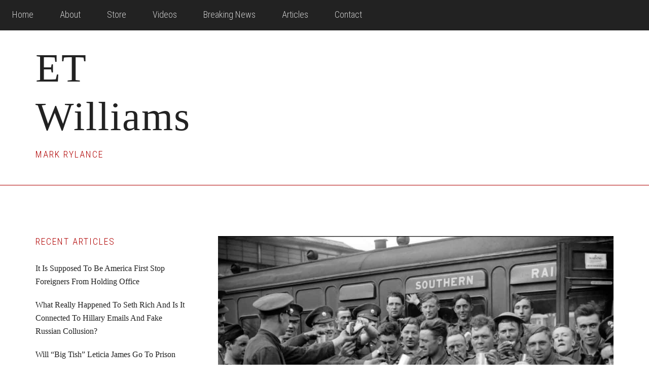

--- FILE ---
content_type: text/html; charset=UTF-8
request_url: https://commonsensenation.net/tag/mark-rylance/
body_size: 9598
content:
<!DOCTYPE html>
<html lang="en">
<head >
<meta charset="UTF-8" />
		<meta name="robots" content="noindex" />
		<meta name="viewport" content="width=device-width, initial-scale=1" />
<title>Mark Rylance</title>
<meta name='robots' content='max-image-preview:large' />
<script>window._wca = window._wca || [];</script>
<link rel='dns-prefetch' href='//stats.wp.com' />
<link rel='dns-prefetch' href='//fonts.googleapis.com' />
<link rel="alternate" type="application/rss+xml" title="ET Williams &raquo; Feed" href="https://commonsensenation.net/feed/" />
<link rel="alternate" type="application/rss+xml" title="ET Williams &raquo; Comments Feed" href="https://commonsensenation.net/comments/feed/" />
<link rel="alternate" type="application/rss+xml" title="ET Williams &raquo; Mark Rylance Tag Feed" href="https://commonsensenation.net/tag/mark-rylance/feed/" />
<link rel="canonical" href="https://commonsensenation.net/tag/mark-rylance/" />
<script type="text/javascript">
window._wpemojiSettings = {"baseUrl":"https:\/\/s.w.org\/images\/core\/emoji\/14.0.0\/72x72\/","ext":".png","svgUrl":"https:\/\/s.w.org\/images\/core\/emoji\/14.0.0\/svg\/","svgExt":".svg","source":{"concatemoji":"https:\/\/commonsensenation.net\/wp-includes\/js\/wp-emoji-release.min.js?ver=6.2.8"}};
/*! This file is auto-generated */
!function(e,a,t){var n,r,o,i=a.createElement("canvas"),p=i.getContext&&i.getContext("2d");function s(e,t){p.clearRect(0,0,i.width,i.height),p.fillText(e,0,0);e=i.toDataURL();return p.clearRect(0,0,i.width,i.height),p.fillText(t,0,0),e===i.toDataURL()}function c(e){var t=a.createElement("script");t.src=e,t.defer=t.type="text/javascript",a.getElementsByTagName("head")[0].appendChild(t)}for(o=Array("flag","emoji"),t.supports={everything:!0,everythingExceptFlag:!0},r=0;r<o.length;r++)t.supports[o[r]]=function(e){if(p&&p.fillText)switch(p.textBaseline="top",p.font="600 32px Arial",e){case"flag":return s("\ud83c\udff3\ufe0f\u200d\u26a7\ufe0f","\ud83c\udff3\ufe0f\u200b\u26a7\ufe0f")?!1:!s("\ud83c\uddfa\ud83c\uddf3","\ud83c\uddfa\u200b\ud83c\uddf3")&&!s("\ud83c\udff4\udb40\udc67\udb40\udc62\udb40\udc65\udb40\udc6e\udb40\udc67\udb40\udc7f","\ud83c\udff4\u200b\udb40\udc67\u200b\udb40\udc62\u200b\udb40\udc65\u200b\udb40\udc6e\u200b\udb40\udc67\u200b\udb40\udc7f");case"emoji":return!s("\ud83e\udef1\ud83c\udffb\u200d\ud83e\udef2\ud83c\udfff","\ud83e\udef1\ud83c\udffb\u200b\ud83e\udef2\ud83c\udfff")}return!1}(o[r]),t.supports.everything=t.supports.everything&&t.supports[o[r]],"flag"!==o[r]&&(t.supports.everythingExceptFlag=t.supports.everythingExceptFlag&&t.supports[o[r]]);t.supports.everythingExceptFlag=t.supports.everythingExceptFlag&&!t.supports.flag,t.DOMReady=!1,t.readyCallback=function(){t.DOMReady=!0},t.supports.everything||(n=function(){t.readyCallback()},a.addEventListener?(a.addEventListener("DOMContentLoaded",n,!1),e.addEventListener("load",n,!1)):(e.attachEvent("onload",n),a.attachEvent("onreadystatechange",function(){"complete"===a.readyState&&t.readyCallback()})),(e=t.source||{}).concatemoji?c(e.concatemoji):e.wpemoji&&e.twemoji&&(c(e.twemoji),c(e.wpemoji)))}(window,document,window._wpemojiSettings);
</script>
<style type="text/css">
img.wp-smiley,
img.emoji {
	display: inline !important;
	border: none !important;
	box-shadow: none !important;
	height: 1em !important;
	width: 1em !important;
	margin: 0 0.07em !important;
	vertical-align: -0.1em !important;
	background: none !important;
	padding: 0 !important;
}
</style>
	<link rel='stylesheet' id='workstation-pro-theme-css' href='https://commonsensenation.net/wp-content/themes/workstation-pro/style.css?ver=1.0.2' type='text/css' media='all' />
<style id='workstation-pro-theme-inline-css' type='text/css'>

		a,
		.add-black .after-header a:focus,
		.add-black .after-header a:hover,
		.author-box-title,
		.archive-pagination li a:focus,
		.archive-pagination li a:hover,
		.archive-pagination .active a,
		.archive-title,
		.entry-header .entry-meta,
		.entry-title a:focus,
		.entry-title a:hover,
		.featured-content .entry-meta,
		.flexible-widgets .featured-content .has-post-thumbnail .alignnone + .entry-header .entry-title a:focus,
		.flexible-widgets .featured-content .has-post-thumbnail .alignnone + .entry-header .entry-title a:hover,
		.footer-widgets a:focus,
		.footer-widgets a:hover,
		.front-page-3 a:focus,
		.front-page-3 a:hover,
		.genesis-nav-menu .sub-menu a:focus,
		.genesis-nav-menu .sub-menu a:hover,
		.nav-secondary .genesis-nav-menu .sub-menu a:focus,
		.nav-secondary .genesis-nav-menu .sub-menu a:hover,
		.nav-secondary .genesis-nav-menu .sub-menu .current-menu-item > a,
		.page-title,
		.site-footer a:focus,
		.site-footer a:hover,
		.widget li a:focus,
		.widget li a:hover,
		.widget-title {
			color: #b00000;
		}

		button,
		input[type="button"],
		input[type="reset"],
		input[type="submit"],
		.add-color .after-header,
		.add-color .site-header,
		.button,		
		.widget .button {
			background-color: #b00000;
		}

		.after-header,
		.front-page-1,
		.genesis-nav-menu .sub-menu,
		.genesis-nav-menu > .current-menu-item > a,
		.genesis-nav-menu > li > a:focus,
		.genesis-nav-menu > li > a:hover {
			border-color: #b00000;
		}
		
		@media only screen and (max-width: 880px) {
			.js nav .genesis-nav-menu .menu-item .sub-menu li a:focus,
			.js nav .genesis-nav-menu .menu-item a:focus,
			.js nav button:focus,
			.js .menu-toggle:focus {
				color: #b00000;
			}
		}
		
</style>
<link rel='stylesheet' id='wp-block-library-css' href='https://commonsensenation.net/wp-includes/css/dist/block-library/style.min.css?ver=6.2.8' type='text/css' media='all' />
<style id='wp-block-library-inline-css' type='text/css'>
.has-text-align-justify{text-align:justify;}
</style>
<link rel='stylesheet' id='mediaelement-css' href='https://commonsensenation.net/wp-includes/js/mediaelement/mediaelementplayer-legacy.min.css?ver=4.2.17' type='text/css' media='all' />
<link rel='stylesheet' id='wp-mediaelement-css' href='https://commonsensenation.net/wp-includes/js/mediaelement/wp-mediaelement.min.css?ver=6.2.8' type='text/css' media='all' />
<link rel='stylesheet' id='wc-blocks-vendors-style-css' href='https://commonsensenation.net/wp-content/plugins/woocommerce/packages/woocommerce-blocks/build/wc-blocks-vendors-style.css?ver=5.7.2' type='text/css' media='all' />
<link rel='stylesheet' id='wc-blocks-style-css' href='https://commonsensenation.net/wp-content/plugins/woocommerce/packages/woocommerce-blocks/build/wc-blocks-style.css?ver=5.7.2' type='text/css' media='all' />
<link rel='stylesheet' id='classic-theme-styles-css' href='https://commonsensenation.net/wp-includes/css/classic-themes.min.css?ver=6.2.8' type='text/css' media='all' />
<style id='global-styles-inline-css' type='text/css'>
body{--wp--preset--color--black: #000000;--wp--preset--color--cyan-bluish-gray: #abb8c3;--wp--preset--color--white: #ffffff;--wp--preset--color--pale-pink: #f78da7;--wp--preset--color--vivid-red: #cf2e2e;--wp--preset--color--luminous-vivid-orange: #ff6900;--wp--preset--color--luminous-vivid-amber: #fcb900;--wp--preset--color--light-green-cyan: #7bdcb5;--wp--preset--color--vivid-green-cyan: #00d084;--wp--preset--color--pale-cyan-blue: #8ed1fc;--wp--preset--color--vivid-cyan-blue: #0693e3;--wp--preset--color--vivid-purple: #9b51e0;--wp--preset--gradient--vivid-cyan-blue-to-vivid-purple: linear-gradient(135deg,rgba(6,147,227,1) 0%,rgb(155,81,224) 100%);--wp--preset--gradient--light-green-cyan-to-vivid-green-cyan: linear-gradient(135deg,rgb(122,220,180) 0%,rgb(0,208,130) 100%);--wp--preset--gradient--luminous-vivid-amber-to-luminous-vivid-orange: linear-gradient(135deg,rgba(252,185,0,1) 0%,rgba(255,105,0,1) 100%);--wp--preset--gradient--luminous-vivid-orange-to-vivid-red: linear-gradient(135deg,rgba(255,105,0,1) 0%,rgb(207,46,46) 100%);--wp--preset--gradient--very-light-gray-to-cyan-bluish-gray: linear-gradient(135deg,rgb(238,238,238) 0%,rgb(169,184,195) 100%);--wp--preset--gradient--cool-to-warm-spectrum: linear-gradient(135deg,rgb(74,234,220) 0%,rgb(151,120,209) 20%,rgb(207,42,186) 40%,rgb(238,44,130) 60%,rgb(251,105,98) 80%,rgb(254,248,76) 100%);--wp--preset--gradient--blush-light-purple: linear-gradient(135deg,rgb(255,206,236) 0%,rgb(152,150,240) 100%);--wp--preset--gradient--blush-bordeaux: linear-gradient(135deg,rgb(254,205,165) 0%,rgb(254,45,45) 50%,rgb(107,0,62) 100%);--wp--preset--gradient--luminous-dusk: linear-gradient(135deg,rgb(255,203,112) 0%,rgb(199,81,192) 50%,rgb(65,88,208) 100%);--wp--preset--gradient--pale-ocean: linear-gradient(135deg,rgb(255,245,203) 0%,rgb(182,227,212) 50%,rgb(51,167,181) 100%);--wp--preset--gradient--electric-grass: linear-gradient(135deg,rgb(202,248,128) 0%,rgb(113,206,126) 100%);--wp--preset--gradient--midnight: linear-gradient(135deg,rgb(2,3,129) 0%,rgb(40,116,252) 100%);--wp--preset--duotone--dark-grayscale: url('#wp-duotone-dark-grayscale');--wp--preset--duotone--grayscale: url('#wp-duotone-grayscale');--wp--preset--duotone--purple-yellow: url('#wp-duotone-purple-yellow');--wp--preset--duotone--blue-red: url('#wp-duotone-blue-red');--wp--preset--duotone--midnight: url('#wp-duotone-midnight');--wp--preset--duotone--magenta-yellow: url('#wp-duotone-magenta-yellow');--wp--preset--duotone--purple-green: url('#wp-duotone-purple-green');--wp--preset--duotone--blue-orange: url('#wp-duotone-blue-orange');--wp--preset--font-size--small: 13px;--wp--preset--font-size--medium: 20px;--wp--preset--font-size--large: 36px;--wp--preset--font-size--x-large: 42px;--wp--preset--spacing--20: 0.44rem;--wp--preset--spacing--30: 0.67rem;--wp--preset--spacing--40: 1rem;--wp--preset--spacing--50: 1.5rem;--wp--preset--spacing--60: 2.25rem;--wp--preset--spacing--70: 3.38rem;--wp--preset--spacing--80: 5.06rem;--wp--preset--shadow--natural: 6px 6px 9px rgba(0, 0, 0, 0.2);--wp--preset--shadow--deep: 12px 12px 50px rgba(0, 0, 0, 0.4);--wp--preset--shadow--sharp: 6px 6px 0px rgba(0, 0, 0, 0.2);--wp--preset--shadow--outlined: 6px 6px 0px -3px rgba(255, 255, 255, 1), 6px 6px rgba(0, 0, 0, 1);--wp--preset--shadow--crisp: 6px 6px 0px rgba(0, 0, 0, 1);}:where(.is-layout-flex){gap: 0.5em;}body .is-layout-flow > .alignleft{float: left;margin-inline-start: 0;margin-inline-end: 2em;}body .is-layout-flow > .alignright{float: right;margin-inline-start: 2em;margin-inline-end: 0;}body .is-layout-flow > .aligncenter{margin-left: auto !important;margin-right: auto !important;}body .is-layout-constrained > .alignleft{float: left;margin-inline-start: 0;margin-inline-end: 2em;}body .is-layout-constrained > .alignright{float: right;margin-inline-start: 2em;margin-inline-end: 0;}body .is-layout-constrained > .aligncenter{margin-left: auto !important;margin-right: auto !important;}body .is-layout-constrained > :where(:not(.alignleft):not(.alignright):not(.alignfull)){max-width: var(--wp--style--global--content-size);margin-left: auto !important;margin-right: auto !important;}body .is-layout-constrained > .alignwide{max-width: var(--wp--style--global--wide-size);}body .is-layout-flex{display: flex;}body .is-layout-flex{flex-wrap: wrap;align-items: center;}body .is-layout-flex > *{margin: 0;}:where(.wp-block-columns.is-layout-flex){gap: 2em;}.has-black-color{color: var(--wp--preset--color--black) !important;}.has-cyan-bluish-gray-color{color: var(--wp--preset--color--cyan-bluish-gray) !important;}.has-white-color{color: var(--wp--preset--color--white) !important;}.has-pale-pink-color{color: var(--wp--preset--color--pale-pink) !important;}.has-vivid-red-color{color: var(--wp--preset--color--vivid-red) !important;}.has-luminous-vivid-orange-color{color: var(--wp--preset--color--luminous-vivid-orange) !important;}.has-luminous-vivid-amber-color{color: var(--wp--preset--color--luminous-vivid-amber) !important;}.has-light-green-cyan-color{color: var(--wp--preset--color--light-green-cyan) !important;}.has-vivid-green-cyan-color{color: var(--wp--preset--color--vivid-green-cyan) !important;}.has-pale-cyan-blue-color{color: var(--wp--preset--color--pale-cyan-blue) !important;}.has-vivid-cyan-blue-color{color: var(--wp--preset--color--vivid-cyan-blue) !important;}.has-vivid-purple-color{color: var(--wp--preset--color--vivid-purple) !important;}.has-black-background-color{background-color: var(--wp--preset--color--black) !important;}.has-cyan-bluish-gray-background-color{background-color: var(--wp--preset--color--cyan-bluish-gray) !important;}.has-white-background-color{background-color: var(--wp--preset--color--white) !important;}.has-pale-pink-background-color{background-color: var(--wp--preset--color--pale-pink) !important;}.has-vivid-red-background-color{background-color: var(--wp--preset--color--vivid-red) !important;}.has-luminous-vivid-orange-background-color{background-color: var(--wp--preset--color--luminous-vivid-orange) !important;}.has-luminous-vivid-amber-background-color{background-color: var(--wp--preset--color--luminous-vivid-amber) !important;}.has-light-green-cyan-background-color{background-color: var(--wp--preset--color--light-green-cyan) !important;}.has-vivid-green-cyan-background-color{background-color: var(--wp--preset--color--vivid-green-cyan) !important;}.has-pale-cyan-blue-background-color{background-color: var(--wp--preset--color--pale-cyan-blue) !important;}.has-vivid-cyan-blue-background-color{background-color: var(--wp--preset--color--vivid-cyan-blue) !important;}.has-vivid-purple-background-color{background-color: var(--wp--preset--color--vivid-purple) !important;}.has-black-border-color{border-color: var(--wp--preset--color--black) !important;}.has-cyan-bluish-gray-border-color{border-color: var(--wp--preset--color--cyan-bluish-gray) !important;}.has-white-border-color{border-color: var(--wp--preset--color--white) !important;}.has-pale-pink-border-color{border-color: var(--wp--preset--color--pale-pink) !important;}.has-vivid-red-border-color{border-color: var(--wp--preset--color--vivid-red) !important;}.has-luminous-vivid-orange-border-color{border-color: var(--wp--preset--color--luminous-vivid-orange) !important;}.has-luminous-vivid-amber-border-color{border-color: var(--wp--preset--color--luminous-vivid-amber) !important;}.has-light-green-cyan-border-color{border-color: var(--wp--preset--color--light-green-cyan) !important;}.has-vivid-green-cyan-border-color{border-color: var(--wp--preset--color--vivid-green-cyan) !important;}.has-pale-cyan-blue-border-color{border-color: var(--wp--preset--color--pale-cyan-blue) !important;}.has-vivid-cyan-blue-border-color{border-color: var(--wp--preset--color--vivid-cyan-blue) !important;}.has-vivid-purple-border-color{border-color: var(--wp--preset--color--vivid-purple) !important;}.has-vivid-cyan-blue-to-vivid-purple-gradient-background{background: var(--wp--preset--gradient--vivid-cyan-blue-to-vivid-purple) !important;}.has-light-green-cyan-to-vivid-green-cyan-gradient-background{background: var(--wp--preset--gradient--light-green-cyan-to-vivid-green-cyan) !important;}.has-luminous-vivid-amber-to-luminous-vivid-orange-gradient-background{background: var(--wp--preset--gradient--luminous-vivid-amber-to-luminous-vivid-orange) !important;}.has-luminous-vivid-orange-to-vivid-red-gradient-background{background: var(--wp--preset--gradient--luminous-vivid-orange-to-vivid-red) !important;}.has-very-light-gray-to-cyan-bluish-gray-gradient-background{background: var(--wp--preset--gradient--very-light-gray-to-cyan-bluish-gray) !important;}.has-cool-to-warm-spectrum-gradient-background{background: var(--wp--preset--gradient--cool-to-warm-spectrum) !important;}.has-blush-light-purple-gradient-background{background: var(--wp--preset--gradient--blush-light-purple) !important;}.has-blush-bordeaux-gradient-background{background: var(--wp--preset--gradient--blush-bordeaux) !important;}.has-luminous-dusk-gradient-background{background: var(--wp--preset--gradient--luminous-dusk) !important;}.has-pale-ocean-gradient-background{background: var(--wp--preset--gradient--pale-ocean) !important;}.has-electric-grass-gradient-background{background: var(--wp--preset--gradient--electric-grass) !important;}.has-midnight-gradient-background{background: var(--wp--preset--gradient--midnight) !important;}.has-small-font-size{font-size: var(--wp--preset--font-size--small) !important;}.has-medium-font-size{font-size: var(--wp--preset--font-size--medium) !important;}.has-large-font-size{font-size: var(--wp--preset--font-size--large) !important;}.has-x-large-font-size{font-size: var(--wp--preset--font-size--x-large) !important;}
.wp-block-navigation a:where(:not(.wp-element-button)){color: inherit;}
:where(.wp-block-columns.is-layout-flex){gap: 2em;}
.wp-block-pullquote{font-size: 1.5em;line-height: 1.6;}
</style>
<link rel='stylesheet' id='contact-form-7-css' href='https://commonsensenation.net/wp-content/plugins/contact-form-7/includes/css/styles.css?ver=5.5.6' type='text/css' media='all' />
<link rel='stylesheet' id='pmpro_frontend-css' href='https://commonsensenation.net/wp-content/plugins/paid-memberships-pro/css/frontend.css?ver=2.7.5' type='text/css' media='screen' />
<link rel='stylesheet' id='pmpro_print-css' href='https://commonsensenation.net/wp-content/plugins/paid-memberships-pro/css/print.css?ver=2.7.5' type='text/css' media='print' />
<link rel='stylesheet' id='woocommerce-layout-css' href='https://commonsensenation.net/wp-content/plugins/woocommerce/assets/css/woocommerce-layout.css?ver=5.7.2' type='text/css' media='all' />
<style id='woocommerce-layout-inline-css' type='text/css'>

	.infinite-scroll .woocommerce-pagination {
		display: none;
	}
</style>
<link rel='stylesheet' id='woocommerce-smallscreen-css' href='https://commonsensenation.net/wp-content/plugins/woocommerce/assets/css/woocommerce-smallscreen.css?ver=5.7.2' type='text/css' media='only screen and (max-width: 768px)' />
<link rel='stylesheet' id='woocommerce-general-css' href='https://commonsensenation.net/wp-content/plugins/woocommerce/assets/css/woocommerce.css?ver=5.7.2' type='text/css' media='all' />
<style id='woocommerce-inline-inline-css' type='text/css'>
.woocommerce form .form-row .required { visibility: visible; }
</style>
<link rel='stylesheet' id='wp-show-posts-css' href='https://commonsensenation.net/wp-content/plugins/wp-show-posts/css/wp-show-posts-min.css?ver=1.1.3' type='text/css' media='all' />
<link rel='stylesheet' id='google-fonts-css' href='//fonts.googleapis.com/css?family=Roboto+Condensed%3A300italic%2C700italic%2C700%2C300&#038;ver=1.0.2' type='text/css' media='all' />
<link rel='stylesheet' id='dashicons-css' href='https://commonsensenation.net/wp-includes/css/dashicons.min.css?ver=6.2.8' type='text/css' media='all' />
<link rel='stylesheet' id='jetpack_css-css' href='https://commonsensenation.net/wp-content/plugins/jetpack/css/jetpack.css?ver=10.8.2' type='text/css' media='all' />
<script type='text/javascript' src='https://commonsensenation.net/wp-includes/js/jquery/jquery.min.js?ver=3.6.4' id='jquery-core-js'></script>
<script type='text/javascript' src='https://commonsensenation.net/wp-includes/js/jquery/jquery-migrate.min.js?ver=3.4.0' id='jquery-migrate-js'></script>
<script defer type='text/javascript' src='https://stats.wp.com/s-202501.js' id='woocommerce-analytics-js'></script>
<link rel="https://api.w.org/" href="https://commonsensenation.net/wp-json/" /><link rel="alternate" type="application/json" href="https://commonsensenation.net/wp-json/wp/v2/tags/3006" /><link rel="EditURI" type="application/rsd+xml" title="RSD" href="https://commonsensenation.net/xmlrpc.php?rsd" />
<style type='text/css'>img#wpstats{display:none}</style>
	<link rel="pingback" href="https://commonsensenation.net/xmlrpc.php" />
	<noscript><style>.woocommerce-product-gallery{ opacity: 1 !important; }</style></noscript>
	<link rel="icon" href="https://commonsensenation.net/wp-content/uploads/2017/08/cropped-etw-32x32.jpg" sizes="32x32" />
<link rel="icon" href="https://commonsensenation.net/wp-content/uploads/2017/08/cropped-etw-192x192.jpg" sizes="192x192" />
<link rel="apple-touch-icon" href="https://commonsensenation.net/wp-content/uploads/2017/08/cropped-etw-180x180.jpg" />
<meta name="msapplication-TileImage" content="https://commonsensenation.net/wp-content/uploads/2017/08/cropped-etw-270x270.jpg" />
		<style type="text/css" id="wp-custom-css">
			/*
You can add your own CSS here.

Click the help icon above to learn more.
*/
.site-header .wrap {padding:10px 0 0 !important;}
.after-header {padding:0px 0 20px !important}


.title-area {width:400px;}
.site-title {
font-size: 80px;
    font-family: 'Rage', cursive;
text-transform: none !important;}
.site-title .tagline h2 {font-family: 'Perpetua Titling'; serif;}
.image-section-1 {min-height:750px}
.image-section-2 {min-height:700px}		</style>
		</head>
<body class="archive tag tag-mark-rylance tag-3006 theme-genesis woocommerce-no-js header-full-width sidebar-content genesis-breadcrumbs-hidden" itemscope itemtype="https://schema.org/WebPage"><svg xmlns="http://www.w3.org/2000/svg" viewBox="0 0 0 0" width="0" height="0" focusable="false" role="none" style="visibility: hidden; position: absolute; left: -9999px; overflow: hidden;" ><defs><filter id="wp-duotone-dark-grayscale"><feColorMatrix color-interpolation-filters="sRGB" type="matrix" values=" .299 .587 .114 0 0 .299 .587 .114 0 0 .299 .587 .114 0 0 .299 .587 .114 0 0 " /><feComponentTransfer color-interpolation-filters="sRGB" ><feFuncR type="table" tableValues="0 0.49803921568627" /><feFuncG type="table" tableValues="0 0.49803921568627" /><feFuncB type="table" tableValues="0 0.49803921568627" /><feFuncA type="table" tableValues="1 1" /></feComponentTransfer><feComposite in2="SourceGraphic" operator="in" /></filter></defs></svg><svg xmlns="http://www.w3.org/2000/svg" viewBox="0 0 0 0" width="0" height="0" focusable="false" role="none" style="visibility: hidden; position: absolute; left: -9999px; overflow: hidden;" ><defs><filter id="wp-duotone-grayscale"><feColorMatrix color-interpolation-filters="sRGB" type="matrix" values=" .299 .587 .114 0 0 .299 .587 .114 0 0 .299 .587 .114 0 0 .299 .587 .114 0 0 " /><feComponentTransfer color-interpolation-filters="sRGB" ><feFuncR type="table" tableValues="0 1" /><feFuncG type="table" tableValues="0 1" /><feFuncB type="table" tableValues="0 1" /><feFuncA type="table" tableValues="1 1" /></feComponentTransfer><feComposite in2="SourceGraphic" operator="in" /></filter></defs></svg><svg xmlns="http://www.w3.org/2000/svg" viewBox="0 0 0 0" width="0" height="0" focusable="false" role="none" style="visibility: hidden; position: absolute; left: -9999px; overflow: hidden;" ><defs><filter id="wp-duotone-purple-yellow"><feColorMatrix color-interpolation-filters="sRGB" type="matrix" values=" .299 .587 .114 0 0 .299 .587 .114 0 0 .299 .587 .114 0 0 .299 .587 .114 0 0 " /><feComponentTransfer color-interpolation-filters="sRGB" ><feFuncR type="table" tableValues="0.54901960784314 0.98823529411765" /><feFuncG type="table" tableValues="0 1" /><feFuncB type="table" tableValues="0.71764705882353 0.25490196078431" /><feFuncA type="table" tableValues="1 1" /></feComponentTransfer><feComposite in2="SourceGraphic" operator="in" /></filter></defs></svg><svg xmlns="http://www.w3.org/2000/svg" viewBox="0 0 0 0" width="0" height="0" focusable="false" role="none" style="visibility: hidden; position: absolute; left: -9999px; overflow: hidden;" ><defs><filter id="wp-duotone-blue-red"><feColorMatrix color-interpolation-filters="sRGB" type="matrix" values=" .299 .587 .114 0 0 .299 .587 .114 0 0 .299 .587 .114 0 0 .299 .587 .114 0 0 " /><feComponentTransfer color-interpolation-filters="sRGB" ><feFuncR type="table" tableValues="0 1" /><feFuncG type="table" tableValues="0 0.27843137254902" /><feFuncB type="table" tableValues="0.5921568627451 0.27843137254902" /><feFuncA type="table" tableValues="1 1" /></feComponentTransfer><feComposite in2="SourceGraphic" operator="in" /></filter></defs></svg><svg xmlns="http://www.w3.org/2000/svg" viewBox="0 0 0 0" width="0" height="0" focusable="false" role="none" style="visibility: hidden; position: absolute; left: -9999px; overflow: hidden;" ><defs><filter id="wp-duotone-midnight"><feColorMatrix color-interpolation-filters="sRGB" type="matrix" values=" .299 .587 .114 0 0 .299 .587 .114 0 0 .299 .587 .114 0 0 .299 .587 .114 0 0 " /><feComponentTransfer color-interpolation-filters="sRGB" ><feFuncR type="table" tableValues="0 0" /><feFuncG type="table" tableValues="0 0.64705882352941" /><feFuncB type="table" tableValues="0 1" /><feFuncA type="table" tableValues="1 1" /></feComponentTransfer><feComposite in2="SourceGraphic" operator="in" /></filter></defs></svg><svg xmlns="http://www.w3.org/2000/svg" viewBox="0 0 0 0" width="0" height="0" focusable="false" role="none" style="visibility: hidden; position: absolute; left: -9999px; overflow: hidden;" ><defs><filter id="wp-duotone-magenta-yellow"><feColorMatrix color-interpolation-filters="sRGB" type="matrix" values=" .299 .587 .114 0 0 .299 .587 .114 0 0 .299 .587 .114 0 0 .299 .587 .114 0 0 " /><feComponentTransfer color-interpolation-filters="sRGB" ><feFuncR type="table" tableValues="0.78039215686275 1" /><feFuncG type="table" tableValues="0 0.94901960784314" /><feFuncB type="table" tableValues="0.35294117647059 0.47058823529412" /><feFuncA type="table" tableValues="1 1" /></feComponentTransfer><feComposite in2="SourceGraphic" operator="in" /></filter></defs></svg><svg xmlns="http://www.w3.org/2000/svg" viewBox="0 0 0 0" width="0" height="0" focusable="false" role="none" style="visibility: hidden; position: absolute; left: -9999px; overflow: hidden;" ><defs><filter id="wp-duotone-purple-green"><feColorMatrix color-interpolation-filters="sRGB" type="matrix" values=" .299 .587 .114 0 0 .299 .587 .114 0 0 .299 .587 .114 0 0 .299 .587 .114 0 0 " /><feComponentTransfer color-interpolation-filters="sRGB" ><feFuncR type="table" tableValues="0.65098039215686 0.40392156862745" /><feFuncG type="table" tableValues="0 1" /><feFuncB type="table" tableValues="0.44705882352941 0.4" /><feFuncA type="table" tableValues="1 1" /></feComponentTransfer><feComposite in2="SourceGraphic" operator="in" /></filter></defs></svg><svg xmlns="http://www.w3.org/2000/svg" viewBox="0 0 0 0" width="0" height="0" focusable="false" role="none" style="visibility: hidden; position: absolute; left: -9999px; overflow: hidden;" ><defs><filter id="wp-duotone-blue-orange"><feColorMatrix color-interpolation-filters="sRGB" type="matrix" values=" .299 .587 .114 0 0 .299 .587 .114 0 0 .299 .587 .114 0 0 .299 .587 .114 0 0 " /><feComponentTransfer color-interpolation-filters="sRGB" ><feFuncR type="table" tableValues="0.098039215686275 1" /><feFuncG type="table" tableValues="0 0.66274509803922" /><feFuncB type="table" tableValues="0.84705882352941 0.41960784313725" /><feFuncA type="table" tableValues="1 1" /></feComponentTransfer><feComposite in2="SourceGraphic" operator="in" /></filter></defs></svg><div class="site-container"><ul class="genesis-skip-link"><li><a href="#genesis-content" class="screen-reader-shortcut"> Skip to main content</a></li><li><a href="#genesis-sidebar-primary" class="screen-reader-shortcut"> Skip to primary sidebar</a></li><li><a href="#footer" class="screen-reader-shortcut"> Skip to footer</a></li></ul><nav class="nav-secondary" aria-label="Secondary" itemscope itemtype="https://schema.org/SiteNavigationElement"><ul id="menu-primary" class="menu genesis-nav-menu menu-secondary js-superfish"><li id="menu-item-12" class="menu-item menu-item-type-post_type menu-item-object-page menu-item-home menu-item-12"><a href="https://commonsensenation.net/" itemprop="url"><span itemprop="name">Home</span></a></li>
<li id="menu-item-21" class="menu-item menu-item-type-post_type menu-item-object-page menu-item-21"><a href="https://commonsensenation.net/about/" itemprop="url"><span itemprop="name">About</span></a></li>
<li id="menu-item-6253" class="menu-item menu-item-type-post_type menu-item-object-page menu-item-6253"><a href="https://commonsensenation.net/shop/" itemprop="url"><span itemprop="name">Store</span></a></li>
<li id="menu-item-18" class="menu-item menu-item-type-custom menu-item-object-custom menu-item-18"><a href="https://commonsensenation.net/videos/" itemprop="url"><span itemprop="name">Videos</span></a></li>
<li id="menu-item-6271" class="menu-item menu-item-type-taxonomy menu-item-object-category menu-item-6271"><a href="https://commonsensenation.net/category/breaking-news/" itemprop="url"><span itemprop="name">Breaking News</span></a></li>
<li id="menu-item-13" class="menu-item menu-item-type-post_type menu-item-object-page current_page_parent menu-item-13"><a href="https://commonsensenation.net/blog/" itemprop="url"><span itemprop="name">Articles</span></a></li>
<li id="menu-item-22" class="menu-item menu-item-type-post_type menu-item-object-page menu-item-22"><a href="https://commonsensenation.net/contact/" itemprop="url"><span itemprop="name">Contact</span></a></li>
</ul></nav><header class="site-header" itemscope itemtype="https://schema.org/WPHeader"><div class="wrap"><div class="title-area"><p class="site-title" itemprop="headline"><a href="https://commonsensenation.net/">ET Williams</a></p><p class="site-description" itemprop="description">The Doctor of Common Sense</p></div></div></header><div class="after-header"><div class="wrap">
<!-- Start of Cleeng Code -->

<script type="text/javascript" src="https://cdn.cleeng.com/js-api/3.0/api.js"></script>

<script>
function cleengCallbackHandler(result) {
if (result.accessGranted == true) {
window.location.reload();
}
}
</script>


<!-- End of Cleeng Code -->

<div class="archive-description taxonomy-archive-description taxonomy-description"><h1 class="archive-title">Mark Rylance</h1></div></div></div><div class="site-inner"><div class="content-sidebar-wrap"><main class="content" id="genesis-content"><article class="post-8828 post type-post status-publish format-standard has-post-thumbnail category-uncategorized tag-people-of-color-in-dunkirk tag-usa-today-complains tag-amy-schumer tag-big-hollywood tag-big-journalism tag-british-expeditionary-force tag-christopher-nolan tag-dunkirk tag-harry-styles tag-ice-t tag-james-earl-jones tag-kenneth-branagh tag-mark-rylance tag-not-enough-women tag-oprah tag-rebel-wilson tag-snoop-dogg tag-usa-today tag-usa-today-complains-dunkirk-doesnt-have-enough-people-of-color-or-women tag-white-european-males pmpro-has-access entry" aria-label="USA Today Complains &#8216;Dunkirk&#8217; Doesn&#8217;t Have Enough &#8216;People of Color&#8217; or Women" itemscope itemtype="https://schema.org/CreativeWork"><header class="entry-header"><a class="entry-image-link" href="https://commonsensenation.net/usa-today-complains-dunkirk-doesnt-have-enough-people-of-color-or-women/" aria-hidden="true" tabindex="-1"><img width="801" height="600" src="https://commonsensenation.net/wp-content/uploads/2017/07/Tea-for-troops-London.jpg" class=" post-image entry-image" alt="" decoding="async" loading="lazy" itemprop="image" srcset="https://commonsensenation.net/wp-content/uploads/2017/07/Tea-for-troops-London.jpg 1200w, https://commonsensenation.net/wp-content/uploads/2017/07/Tea-for-troops-London-600x450.jpg 600w, https://commonsensenation.net/wp-content/uploads/2017/07/Tea-for-troops-London-300x225.jpg 300w, https://commonsensenation.net/wp-content/uploads/2017/07/Tea-for-troops-London-768x575.jpg 768w, https://commonsensenation.net/wp-content/uploads/2017/07/Tea-for-troops-London-1024x767.jpg 1024w" sizes="(max-width: 801px) 100vw, 801px" /></a><p class="entry-meta"><time class="entry-time" itemprop="datePublished" datetime="2017-07-18T18:13:15-04:00">07/18/2017</time> by <span class="entry-author" itemprop="author" itemscope itemtype="https://schema.org/Person"><a href="https://commonsensenation.net/author/commonsense/" class="entry-author-link" rel="author" itemprop="url"><span class="entry-author-name" itemprop="name">The Doctor Of Common Sense</span></a></span>  </p><h2 class="entry-title" itemprop="headline"><a class="entry-title-link" rel="bookmark" href="https://commonsensenation.net/usa-today-complains-dunkirk-doesnt-have-enough-people-of-color-or-women/">USA Today Complains &#8216;Dunkirk&#8217; Doesn&#8217;t Have Enough &#8216;People of Color&#8217; or Women</a></h2>
</header><div class="entry-content" itemprop="text"><figure id="attachment_8829" aria-describedby="caption-attachment-8829" style="width: 1200px" class="wp-caption aligncenter"><img decoding="async" class="size-full wp-image-8829" src="https://commonsensenation.net/wp-content/uploads/2017/07/Tea-for-troops-London.jpg" alt="" width="1200" height="899" srcset="https://commonsensenation.net/wp-content/uploads/2017/07/Tea-for-troops-London.jpg 1200w, https://commonsensenation.net/wp-content/uploads/2017/07/Tea-for-troops-London-600x450.jpg 600w, https://commonsensenation.net/wp-content/uploads/2017/07/Tea-for-troops-London-300x225.jpg 300w, https://commonsensenation.net/wp-content/uploads/2017/07/Tea-for-troops-London-768x575.jpg 768w, https://commonsensenation.net/wp-content/uploads/2017/07/Tea-for-troops-London-1024x767.jpg 1024w" sizes="(max-width: 1200px) 100vw, 1200px" /><figcaption id="caption-attachment-8829" class="wp-caption-text">No blacks or women in a movie about white men. Put Oprah in there, damit!</figcaption></figure>
<h2></h2>
<h2>Not Enough ‘Women’, ‘People of Color’ in ‘Dunkirk,’ USA Today Complains</h2>
<h2><em>Dunkirk</em> is a great movie but there aren’t enough “women” or “people of color” in it, according to a review in <em>USA Today.</em></h2>
<p>The movie – with a cast including Mark Rylance, Kenneth Branagh, and former One Direction singer Harry Styles – has been given a slew of five-star reviews for its vivid, nail-biting depiction of the evacuation of the British Expeditionary Force from Dunkirk in 1940.</p>
<p>But though <em>USA Today’s</em> reviewer praised it too, he couldn’t resist giving it a little rap on the knuckles about its shameful lack of diversity and equality:</p>
<blockquote><p>The trio of timelines can be jarring as you figure out how they all fit, and the fact that there are only a couple of women and no lead actors of color may rub some the wrong way.</p></blockquote>
<p>Yes, it’s true that <em>Dunkirk’s</em> leading roles are indeed dominated by white European males.</p>
<div class="ad adinbody Hmobi">
<div id="desktop-ROS-Body1" class="inbodyad">
<p>advertisement</p>
</div>
</div>
<p>But one possible reason for this is that Dunkirk was an actual historical event which director Christopher Nolan has gone to considerable trouble to recreate as accurately as possible.</p>
<p>Sure it might have provided valuable comic relief if Amy Schumer or Rebel Wilson – or perhaps even both – had been cast as, say, two brilliant battlefield surgeons who insisted on staying behind with the troops when all their male counterparts had fled.</p>
<p>Also, it would definitely have added a new dimension had James Earl Jones been cast as the salty old Royal Naval officer called out of retirement for one last trip across the English Channel, or if Ice T and Snoop Dogg had been given the role of two aging rappers who parachute from a Dakota to administer weed to the desperate troops, or if Oprah appeared in a cameo as Queen Mary welcoming the returning troops after their desperate voyage.</p>
<p>But it wouldn’t have been historically authentic.</p>
<p>The guy from <em>USA Today</em>: he does know it’s history, right?</p>
<p>http://www.breitbart.com/big-hollywood/2017/07/18/delingpole-not-enough-women-people-of-color-in-dunkirk-usa-today-complains/</p>
</div><footer class="entry-footer"><p class="entry-meta"><span class="entry-categories">Filed Under: <a href="https://commonsensenation.net/category/uncategorized/" rel="category tag">Uncategorized</a></span> <span class="entry-tags">Tagged With: <a href="https://commonsensenation.net/tag/people-of-color-in-dunkirk/" rel="tag">‘People of Color’ in ‘Dunkirk</a>, <a href="https://commonsensenation.net/tag/usa-today-complains/" rel="tag">’ USA Today Complains</a>, <a href="https://commonsensenation.net/tag/amy-schumer/" rel="tag">Amy Schumer</a>, <a href="https://commonsensenation.net/tag/big-hollywood/" rel="tag">Big Hollywood</a>, <a href="https://commonsensenation.net/tag/big-journalism/" rel="tag">Big Journalism</a>, <a href="https://commonsensenation.net/tag/british-expeditionary-force/" rel="tag">British Expeditionary Force</a>, <a href="https://commonsensenation.net/tag/christopher-nolan/" rel="tag">Christopher Nolan</a>, <a href="https://commonsensenation.net/tag/dunkirk/" rel="tag">Dunkirk</a>, <a href="https://commonsensenation.net/tag/harry-styles/" rel="tag">Harry Styles</a>, <a href="https://commonsensenation.net/tag/ice-t/" rel="tag">Ice T</a>, <a href="https://commonsensenation.net/tag/james-earl-jones/" rel="tag">James Earl Jones</a>, <a href="https://commonsensenation.net/tag/kenneth-branagh/" rel="tag">Kenneth Branagh</a>, <a href="https://commonsensenation.net/tag/mark-rylance/" rel="tag">Mark Rylance</a>, <a href="https://commonsensenation.net/tag/not-enough-women/" rel="tag">Not Enough ‘Women’</a>, <a href="https://commonsensenation.net/tag/oprah/" rel="tag">Oprah</a>, <a href="https://commonsensenation.net/tag/rebel-wilson/" rel="tag">Rebel Wilson</a>, <a href="https://commonsensenation.net/tag/snoop-dogg/" rel="tag">Snoop Dogg</a>, <a href="https://commonsensenation.net/tag/usa-today/" rel="tag">usa today</a>, <a href="https://commonsensenation.net/tag/usa-today-complains-dunkirk-doesnt-have-enough-people-of-color-or-women/" rel="tag">USA Today Complains 'Dunkirk' Doesn't Have Enough 'People of Color' or Women</a>, <a href="https://commonsensenation.net/tag/white-european-males/" rel="tag">white European males</a></span></p></footer></article></main><aside class="sidebar sidebar-primary widget-area" role="complementary" aria-label="Primary Sidebar" itemscope itemtype="https://schema.org/WPSideBar" id="genesis-sidebar-primary"><h2 class="genesis-sidebar-title screen-reader-text">Primary Sidebar</h2>
		<section id="recent-posts-2" class="widget widget_recent_entries"><div class="widget-wrap">
		<h3 class="widgettitle widget-title">Recent Articles</h3>

		<ul>
											<li>
					<a href="https://commonsensenation.net/it-is-supposed-to-be-america-first-stop-foreigners-from-holding-office/">It Is Supposed To Be America First Stop Foreigners From Holding Office</a>
									</li>
											<li>
					<a href="https://commonsensenation.net/what-really-happened-to-seth-rich-and-is-it-connected-to-hillary-emails-and-fake-russian-collusion/">What Really Happened To Seth Rich And Is It Connected To Hillary Emails And Fake Russian Collusion?</a>
									</li>
											<li>
					<a href="https://commonsensenation.net/will-big-tish-leticia-james-go-to-prison-for-mortgage-fraud/">Will &#8220;Big Tish&#8221; Leticia James Go To Prison For Mortgage Fraud?</a>
									</li>
											<li>
					<a href="https://commonsensenation.net/women-hit-with-a-bowling-ball/">Women Hit With A Bowling Ball</a>
									</li>
					</ul>

		</div></section>
<section id="custom_html-3" class="widget_text widget widget_custom_html"><div class="widget_text widget-wrap"><h3 class="widgettitle widget-title">Donate To Free Speech</h3>
<div class="textwidget custom-html-widget"><form action="https://www.paypal.com/cgi-bin/webscr" method="post" target="_top">
<input type="hidden" name="cmd" value="_s-xclick">
<input type="hidden" name="hosted_button_id" value="MXUAB4QLKQ9G4">
<input type="image" src="https://www.paypalobjects.com/en_US/i/btn/btn_donateCC_LG.gif" border="0" name="submit" alt="PayPal - The safer, easier way to pay online!">
<img alt="" border="0" src="https://www.paypalobjects.com/en_US/i/scr/pixel.gif" width="1" height="1">
</form>
</div></div></section>
</aside></div></div><div id="footer" class="flex-footer footer-widgets"><h2 class="genesis-sidebar-title screen-reader-text">Footer</h2><div class="flexible-widgets widget-area wrap widget-full"><section id="custom_html-5" class="widget_text widget widget_custom_html"><div class="widget_text widget-wrap"><div class="textwidget custom-html-widget"><br/></div></div></section>
</div></div><footer class="site-footer" itemscope itemtype="https://schema.org/WPFooter"><div class="wrap"><p>Copyright &#x000A9;&nbsp;2025 · <a href="http://my.studiopress.com/themes/workstation/">Workstation Pro</a> on <a href="https://www.studiopress.com/">Genesis Framework</a> · <a href="https://wordpress.org/">WordPress</a> · <a href="https://commonsensenation.net/wp-login.php">Log in</a></p></div></footer></div>		<!-- Memberships powered by Paid Memberships Pro v2.7.5.
 -->
		<script type="text/javascript">
		(function () {
			var c = document.body.className;
			c = c.replace(/woocommerce-no-js/, 'woocommerce-js');
			document.body.className = c;
		})();
	</script>
	<script type='text/javascript' src='https://commonsensenation.net/wp-includes/js/dist/vendor/wp-polyfill-inert.min.js?ver=3.1.2' id='wp-polyfill-inert-js'></script>
<script type='text/javascript' src='https://commonsensenation.net/wp-includes/js/dist/vendor/regenerator-runtime.min.js?ver=0.13.11' id='regenerator-runtime-js'></script>
<script type='text/javascript' src='https://commonsensenation.net/wp-includes/js/dist/vendor/wp-polyfill.min.js?ver=3.15.0' id='wp-polyfill-js'></script>
<script type='text/javascript' id='contact-form-7-js-extra'>
/* <![CDATA[ */
var wpcf7 = {"api":{"root":"https:\/\/commonsensenation.net\/wp-json\/","namespace":"contact-form-7\/v1"}};
/* ]]> */
</script>
<script type='text/javascript' src='https://commonsensenation.net/wp-content/plugins/contact-form-7/includes/js/index.js?ver=5.5.6' id='contact-form-7-js'></script>
<script type='text/javascript' src='https://commonsensenation.net/wp-content/plugins/woocommerce/assets/js/jquery-blockui/jquery.blockUI.min.js?ver=2.7.0-wc.5.7.2' id='jquery-blockui-js'></script>
<script type='text/javascript' id='wc-add-to-cart-js-extra'>
/* <![CDATA[ */
var wc_add_to_cart_params = {"ajax_url":"\/wp-admin\/admin-ajax.php","wc_ajax_url":"\/?wc-ajax=%%endpoint%%","i18n_view_cart":"View cart","cart_url":"https:\/\/commonsensenation.net\/cart\/","is_cart":"","cart_redirect_after_add":"no"};
/* ]]> */
</script>
<script type='text/javascript' src='https://commonsensenation.net/wp-content/plugins/woocommerce/assets/js/frontend/add-to-cart.min.js?ver=5.7.2' id='wc-add-to-cart-js'></script>
<script type='text/javascript' src='https://commonsensenation.net/wp-content/plugins/woocommerce/assets/js/js-cookie/js.cookie.min.js?ver=2.1.4-wc.5.7.2' id='js-cookie-js'></script>
<script type='text/javascript' id='woocommerce-js-extra'>
/* <![CDATA[ */
var woocommerce_params = {"ajax_url":"\/wp-admin\/admin-ajax.php","wc_ajax_url":"\/?wc-ajax=%%endpoint%%"};
/* ]]> */
</script>
<script type='text/javascript' src='https://commonsensenation.net/wp-content/plugins/woocommerce/assets/js/frontend/woocommerce.min.js?ver=5.7.2' id='woocommerce-js'></script>
<script type='text/javascript' id='wc-cart-fragments-js-extra'>
/* <![CDATA[ */
var wc_cart_fragments_params = {"ajax_url":"\/wp-admin\/admin-ajax.php","wc_ajax_url":"\/?wc-ajax=%%endpoint%%","cart_hash_key":"wc_cart_hash_5be6629955eca7bef0527b02a44fced7","fragment_name":"wc_fragments_5be6629955eca7bef0527b02a44fced7","request_timeout":"5000"};
/* ]]> */
</script>
<script type='text/javascript' src='https://commonsensenation.net/wp-content/plugins/woocommerce/assets/js/frontend/cart-fragments.min.js?ver=5.7.2' id='wc-cart-fragments-js'></script>
<script type='text/javascript' id='wc-cart-fragments-js-after'>
		jQuery( 'body' ).bind( 'wc_fragments_refreshed', function() {
			var jetpackLazyImagesLoadEvent;
			try {
				jetpackLazyImagesLoadEvent = new Event( 'jetpack-lazy-images-load', {
					bubbles: true,
					cancelable: true
				} );
			} catch ( e ) {
				jetpackLazyImagesLoadEvent = document.createEvent( 'Event' )
				jetpackLazyImagesLoadEvent.initEvent( 'jetpack-lazy-images-load', true, true );
			}
			jQuery( 'body' ).get( 0 ).dispatchEvent( jetpackLazyImagesLoadEvent );
		} );
		
</script>
<script type='text/javascript' src='https://commonsensenation.net/wp-includes/js/hoverIntent.min.js?ver=1.10.2' id='hoverIntent-js'></script>
<script type='text/javascript' src='https://commonsensenation.net/wp-content/themes/genesis/lib/js/menu/superfish.min.js?ver=1.7.10' id='superfish-js'></script>
<script type='text/javascript' src='https://commonsensenation.net/wp-content/themes/genesis/lib/js/menu/superfish.args.min.js?ver=3.3.5' id='superfish-args-js'></script>
<script type='text/javascript' src='https://commonsensenation.net/wp-content/themes/genesis/lib/js/skip-links.min.js?ver=3.3.5' id='skip-links-js'></script>
<script type='text/javascript' id='workstation-responsive-menu-js-extra'>
/* <![CDATA[ */
var WorkstationL10n = {"mainMenu":"Menu","subMenu":"Menu"};
/* ]]> */
</script>
<script type='text/javascript' src='https://commonsensenation.net/wp-content/themes/workstation-pro/js/responsive-menu.js?ver=1.0.0' id='workstation-responsive-menu-js'></script>
<script src='https://stats.wp.com/e-202501.js' defer></script>
<script>
	_stq = window._stq || [];
	_stq.push([ 'view', {v:'ext',j:'1:10.8.2',blog:'48457564',post:'0',tz:'-5',srv:'commonsensenation.net'} ]);
	_stq.push([ 'clickTrackerInit', '48457564', '0' ]);
</script>
</body></html>


--- FILE ---
content_type: application/javascript
request_url: https://cdn.cleeng.com/js-api/3.0/api.js
body_size: 83450
content:
(function() {
var PopupXDM = (function () {
    return {}
});
PopupXDM.Client = (function (_url) {
    var url, popupWindow, cfg = PopupXDM.Config,
        pollTimerId, adapter, frameHelper, channelIframe, eventListeners = {
            authWindowResult: []
        };
    if (typeof _url !== 'undefined') url = _url;
    adapter = new PopupXDM.Messenger();
    adapter.initClient()

    function triggerResultEvent() {
        var result = adapter.getResult(),
            event = {};
        if (result) {
            event.data = result
        } else event.data = null;
        for (var i = 0; i < eventListeners.authWindowResult.length; i++)
            if (typeof eventListeners.authWindowResult[i] == 'function') eventListeners.authWindowResult[i](event)
    }

    function isPopupOpened() {
        if (!popupWindow) return false;
        if (adapter.isPopupClosed()) return false;
        try {
            if (!popupWindow.closed) {
                return true
            } else return false
        } catch (e) {
            return false
        }
    }

    function pollPopupWindow() {
        if (isPopupOpened()) {
            pollTimerId = setTimeout(function () {
                pollPopupWindow()
            }, 250);
            return
        } else {
            if (!pollTimerId) return;
            triggerResultEvent()
        }
    };
    return {
        addEventListener: function (type, callback) {
            eventListeners[type].push(callback)
        },
        initFrameHelper: function () {
            if (!channelIframe) {
                frameHelper = new PopupXDM.FrameHelper();
                channelIframe = frameHelper.createFrame()
            }
        },
        start: function () {
            this.initFrameHelper();
            adapter.resetClient();
            var params = {},
                props = cfg.popupWindowProperties;
            if (window.outerWidth) {
                props.left = (Math.round((window.outerWidth - props.width) / 2) + window.screenX);
                props.top = (Math.round((window.outerHeight - props.height) / 2) + window.screenY)
            } else if (window.screen.width) {
                props.left = (Math.round((window.screen.width - props.width) / 2));
                props.top = (Math.round((window.screen.height - props.height) / 2))
            };
            var mergedProps = [];
            for (var p in props) mergedProps.push(p + "=" + props[p]);
            popupWindow = window.open(PopupXDM.Util.buildUrl(url, params), '_pxdm_wnd_', mergedProps.join(','));
            pollPopupWindow()
        },
        getPopupWindowHandle: function () {
            return popupWindow
        },
        getChannelFrameHandle: function () {
            return channelIframe
        },
        setUrl: function (_url) {
            url = _url
        },
        isFrameHelperLoaded: function () {
            return adapter && adapter.isFrameHelperLoaded()
        }
    }
});
PopupXDM.Config = (function () {
    var scripts = document.getElementsByTagName('script'),
        lastScript = scripts[scripts.length - 1].src,
        iframeChannelURL = lastScript.replace(lastScript.substring(lastScript.lastIndexOf('/') + 1), 'iframe-channel.html');
    return {
        resultCookieName: 'clr',
        popupClosedCookie: 'clrpc',
        iframeChannelURL: iframeChannelURL,
        popupWindowProperties: {
            menubar: "no",
            toolbar: "no",
            resizable: "yes",
            scrollbars: "yes",
            width: "600",
            height: "700"
        }
    }
})();
PopupXDM.FrameHelper = (function () {
    var cfg = PopupXDM.Config;
    return {
        createFrame: function () {
            var params = {};
            params.refurl = location.protocol + '//' + location.host + location.pathname + (location.search ? location.search : "");
            var channelIframe = document.createElement('iframe');
            channelIframe.src = PopupXDM.Util.buildUrl(cfg.iframeChannelURL, params);
            channelIframe.style.width = '0';
            channelIframe.style.height = '0';
            channelIframe.style.display = 'none';
            channelIframe.style.visibility = 'hidden';
            if (location.hash.match(/x\-postmessage\-id/)) location.hash = '';
            document.body.appendChild(channelIframe);
            return channelIframe
        },
        pollCookie: function () {
            if (PopupXDM.Util.getQueryParam('refurl')) {
                var refurl = PopupXDM.Util.getQueryParam('refurl')
            } else var refurl = null;
            var adapter = new PopupXDM.Messenger();
            adapter.initSender();
            adapter.setClientHandle(window.parent);
            adapter.setClientUrl(refurl);
            setInterval(function () {
                var rawData = PopupXDM.Util.getCookie(cfg.resultCookieName);
                if (rawData && rawData.length) {
                    try {
                        var data = PopupXDM.Util.JSON.parse(rawData)
                    } catch (e) {
                        var data = null
                    };
                    if (data && data.result) {
                        adapter.sendResult(data.result);
                        PopupXDM.Util.removeCookie(cfg.resultCookieName)
                    }
                };
                var popupClosedData = PopupXDM.Util.getCookie(cfg.popupClosedCookie);
                if (popupClosedData && popupClosedData == 1) {
                    adapter.handlePopupClose();
                    PopupXDM.Util.removeCookie(cfg.popupClosedCookie)
                }
            }, 50);
            adapter.handleFrameHelperLoaded()
        }
    }
});
PopupXDM.Messenger = (function () {
    var clientHandle, senderHandle, result, popupClosed = false,
        frameHelperLoaded = false,
        clientUrl

    function formatMessage(result) {
        return PopupXDM.Util.JSON.stringify({
            result: result
        })
    };
    return {
        sendResult: function (_result) {
            var payload = formatMessage(_result);
            try {
                PopupXDM.Util.pm({
                    target: clientHandle,
                    type: "result_data",
                    data: payload,
                    url: clientUrl
                })
            } catch (e) {}
        },
        getResult: function () {
            return result
        },
        isPopupClosed: function () {
            return popupClosed
        },
        handlePopupClose: function () {
            try {
                PopupXDM.Util.pm({
                    target: clientHandle,
                    type: "popup_close",
                    url: clientUrl,
                    data: {
                        closed: 1
                    }
                })
            } catch (e) {}
        },
        handleFrameHelperLoaded: function () {
            try {
                PopupXDM.Util.pm({
                    target: clientHandle,
                    type: "frame_helper_loaded",
                    url: clientUrl
                })
            } catch (e) {}
        },
        initSender: function () {
            senderHandle = window;
            clientHandle = window.opener ? window.opener : window.parent;
        },
        setClientHandle: function (_clientHandle) {
            clientHandle = _clientHandle
        },
        setClientUrl: function (_clientUrl) {
            clientUrl = _clientUrl
        },
        initClient: function () {
            clientHandle = window;
            PopupXDM.Util.pm.bind("result_data", function (serializedData) {
                var data = PopupXDM.Util.JSON.parse(serializedData);
                if (typeof data.result === 'undefined' || !data.result) return;
                result = data.result
            });
            PopupXDM.Util.pm.bind("popup_close", function (data) {
                if (data && typeof data.closed !== 'undefined' && data.closed) popupClosed = true
            });
            PopupXDM.Util.pm.bind("frame_helper_loaded", function (data) {
                frameHelperLoaded = true
            })
        },
        resetClient: function () {
            result = null;
            popupClosed = false
        },
        isFrameHelperLoaded: function () {
            return frameHelperLoaded
        }
    }
});
PopupXDM.Sender = (function () {
    var cfg = PopupXDM.Config,
        result = null,
        adapter = new PopupXDM.Messenger();
    adapter.initSender();
    return {
        setResult: function (_result) {
            result = _result;
            var payload = PopupXDM.Util.JSON.stringify({
                result: result
            });
            PopupXDM.Util.setCookie(cfg.resultCookieName, payload);
            adapter.sendResult(result)
        },
        close: function () {
            PopupXDM.Util.setCookie(cfg.popupClosedCookie, 1);
            adapter.handlePopupClose();
            setTimeout(function () {
                window.close()
            }, 51)
        },
        finishWithoutClose: function () {
            PopupXDM.Util.setCookie(cfg.popupClosedCookie, 1);
            adapter.handlePopupClose()
        }
    }
});
PopupXDM.Util = (function () {
    if (typeof JSON !== 'object') JSON = {};
    (function () {
        'use strict'

        function f(n) {
            return n < 10 ? '0' + n : n
        };
        if (typeof Date.prototype.toJSON !== 'function') {
            Date.prototype.toJSON = function () {
                return isFinite(this.valueOf()) ? this.getUTCFullYear() + '-' + f(this.getUTCMonth() + 1) + '-' + f(this.getUTCDate()) + 'T' + f(this.getUTCHours()) + ':' + f(this.getUTCMinutes()) + ':' + f(this.getUTCSeconds()) + 'Z' : null
            };
            String.prototype.toJSON = Number.prototype.toJSON = Boolean.prototype.toJSON = function () {
                return this.valueOf()
            }
        };
        var cx = /[\u0000\u00ad\u0600-\u0604\u070f\u17b4\u17b5\u200c-\u200f\u2028-\u202f\u2060-\u206f\ufeff\ufff0-\uffff]/g,
            escapable = /[\\\"\x00-\x1f\x7f-\x9f\u00ad\u0600-\u0604\u070f\u17b4\u17b5\u200c-\u200f\u2028-\u202f\u2060-\u206f\ufeff\ufff0-\uffff]/g,
            gap, indent, meta = {
                '\b': '\\b',
                '\t': '\\t',
                '\n': '\\n',
                '\f': '\\f',
                '\r': '\\r',
                '"': '\\"',
                '\\': '\\\\'
            },
            rep

        function quote(string) {
            escapable.lastIndex = 0;
            return escapable.test(string) ? '"' + string.replace(escapable, function (a) {
                var c = meta[a];
                return typeof c === 'string' ? c : '\\u' + ('0000' + a.charCodeAt(0).toString(16)).slice(-4)
            }) + '"' : '"' + string + '"'
        }

        function str(key, holder) {
            var i, k, v, length, mind = gap,
                partial, value = holder[key];
            if (value && typeof value === 'object' && typeof value.toJSON === 'function') value = value.toJSON(key);
            if (typeof rep === 'function') value = rep.call(holder, key, value);
            switch (typeof value) {
                case 'string':
                    return quote(value);
                case 'number':
                    return isFinite(value) ? String(value) : 'null';
                case 'boolean':
                case 'null':
                    return String(value);
                case 'object':
                    if (!value) return 'null';
                    gap += indent;
                    partial = [];
                    if (Object.prototype.toString.apply(value) === '[object Array]') {
                        length = value.length;
                        for (i = 0; i < length; i += 1) partial[i] = str(i, value) || 'null';
                        v = partial.length === 0 ? '[]' : gap ? '[\n' + gap + partial.join(',\n' + gap) + '\n' + mind + ']' : '[' + partial.join(',') + ']';
                        gap = mind;
                        return v
                    };
                    if (rep && typeof rep === 'object') {
                        length = rep.length;
                        for (i = 0; i < length; i += 1)
                            if (typeof rep[i] === 'string') {
                                k = rep[i];
                                v = str(k, value);
                                if (v) partial.push(quote(k) + (gap ? ': ' : ':') + v)
                            }
                    } else
                        for (k in value)
                            if (Object.prototype.hasOwnProperty.call(value, k)) {
                                v = str(k, value);
                                if (v) partial.push(quote(k) + (gap ? ': ' : ':') + v)
                            };
                    v = partial.length === 0 ? '{}' : gap ? '{\n' + gap + partial.join(',\n' + gap) + '\n' + mind + '}' : '{' + partial.join(',') + '}';
                    gap = mind;
                    return v
            }
        };
        if (typeof JSON.stringify !== 'function') JSON.stringify = function (value, replacer, space) {
            var i;
            gap = '';
            indent = '';
            if (typeof space === 'number') {
                for (i = 0; i < space; i += 1) indent += ' '
            } else if (typeof space === 'string') indent = space;
            rep = replacer;
            if (replacer && typeof replacer !== 'function' && (typeof replacer !== 'object' || typeof replacer.length !== 'number')) throw new Error('JSON.stringify');
            return str('', {
                '': value
            })
        };
        if (typeof JSON.parse !== 'function') JSON.parse = function (text, reviver) {
            var j

            function walk(holder, key) {
                var k, v, value = holder[key];
                if (value && typeof value === 'object')
                    for (k in value)
                        if (Object.prototype.hasOwnProperty.call(value, k)) {
                            v = walk(value, k);
                            if (v !== undefined) {
                                value[k] = v
                            } else delete value[k]
                        };
                return reviver.call(holder, key, value)
            };
            text = String(text);
            cx.lastIndex = 0;
            if (cx.test(text)) text = text.replace(cx, function (a) {
                return '\\u' + ('0000' + a.charCodeAt(0).toString(16)).slice(-4)
            });
            if (/^[\],:{}\s]*$/.test(text.replace(/\\(?:["\\\/bfnrt]|u[0-9a-fA-F]{4})/g, '@').replace(/"[^"\\\n\r]*"|true|false|null|-?\d+(?:\.\d*)?(?:[eE][+\-]?\d+)?/g, ']').replace(/(?:^|:|,)(?:\s*\[)+/g, ''))) {
                j = eval('(' + text + ')');
                return typeof reviver === 'function' ? walk({
                    '': j
                }, '') : j
            };
            throw new SyntaxError('JSON.parse')
        }
    }());
    var pmWrapper = {
        fn: {},
        extend: function () {
            var a = arguments[0];
            for (var i = 1, len = arguments.length; i < len; i++) {
                var b = arguments[i];
                for (var prop in b) a[prop] = b[prop]
            };
            return a
        }
    };
    (function (window, $, undefined) {
        if (!("console" in window)) {
            var c = window.console = {};
            c.log = c.warn = c.error = c.debug = function () {}
        };
        $.fn.pm = function () {
            console.log("usage: \nto send:    $.pm(options)\nto receive: $.pm.bind(type, fn, [origin])");
            return this
        };
        $.pm = function (options) {
            pm.send(options)
        };
        $.pm.bind = function (type, fn, origin, hash, async_reply) {
            pm.bind(type, fn, origin, hash, async_reply === true)
        };
        $.pm.unbind = function (type, fn) {
            pm.unbind(type, fn)
        };
        $.pm.origin = null;
        $.pm.poll = 200;
        var pm = {
            send: function (options) {
                var o = $.extend({}, pm.defaults, options),
                    target = o.target;
                if (!o.target) {
                    console.warn("postmessage target window required");
                    return
                };
                if (!o.type) {
                    console.warn("postmessage type required");
                    return
                };
                var msg = {
                    data: o.data,
                    type: o.type
                };
                if (o.success) msg.callback = pm._callback(o.success);
                if (o.error) msg.errback = pm._callback(o.error);
                if (("postMessage" in target) && !o.hash) {
                    pm._bind();
                    target.postMessage(JSON.stringify(msg), o.origin || '*')
                } else {
                    pm.hash._bind();
                    pm.hash.send(o, msg)
                }
            },
            bind: function (type, fn, origin, hash, async_reply) {
                pm._replyBind(type, fn, origin, hash, async_reply)
            },
            _replyBind: function (type, fn, origin, hash, isCallback) {
                if (("postMessage" in window) && !hash) {
                    pm._bind()
                } else pm.hash._bind();
                var l = pm.data("listeners.postmessage");
                if (!l) {
                    l = {};
                    pm.data("listeners.postmessage", l)
                };
                var fns = l[type];
                if (!fns) {
                    fns = [];
                    l[type] = fns
                };
                fns.push({
                    fn: fn,
                    callback: isCallback,
                    origin: origin || $.pm.origin
                })
            },
            unbind: function (type, fn) {
                var l = pm.data("listeners.postmessage");
                if (l)
                    if (type) {
                        if (fn) {
                            var fns = l[type];
                            if (fns) {
                                var m = [];
                                for (var i = 0, len = fns.length; i < len; i++) {
                                    var o = fns[i];
                                    if (o.fn !== fn) m.push(o)
                                };
                                l[type] = m
                            }
                        } else delete l[type]
                    } else
                        for (var i in l) delete l[i]
            },
            data: function (k, v) {
                if (v === undefined) return pm._data[k];
                pm._data[k] = v;
                return v
            },
            _data: {},
            _CHARS: '0123456789ABCDEFGHIJKLMNOPQRSTUVWXYZabcdefghijklmnopqrstuvwxyz'.split(''),
            _random: function () {
                var r = [];
                for (var i = 0; i < 32; i++) r[i] = pm._CHARS[0 | Math.random() * 32];
                return r.join("")
            },
            _callback: function (fn) {
                var cbs = pm.data("callbacks.postmessage");
                if (!cbs) {
                    cbs = {};
                    pm.data("callbacks.postmessage", cbs)
                };
                var r = pm._random();
                cbs[r] = fn;
                return r
            },
            _bind: function () {
                if (!pm.data("listening.postmessage")) {
                    if (window.addEventListener) {
                        window.addEventListener("message", pm._dispatch, false)
                    } else if (window.attachEvent) window.attachEvent("onmessage", pm._dispatch);
                    pm.data("listening.postmessage", 1)
                }
            },
            _dispatch: function (e) {
                try {
                    var msg = JSON.parse(e.data)
                } catch (ex) {
                    console.warn("postmessage data invalid json: ", ex);
                    return
                };
                if (!msg.type) {
                    console.warn("postmessage message type required");
                    return
                };
                var cbs = pm.data("callbacks.postmessage") || {},
                    cb = cbs[msg.type];
                if (cb) {
                    cb(msg.data)
                } else {
                    var l = pm.data("listeners.postmessage") || {},
                        fns = l[msg.type] || [];
                    for (var i = 0, len = fns.length; i < len; i++) {
                        var o = fns[i];
                        if (o.origin && o.origin !== '*' && e.origin !== o.origin) {
                            console.warn("postmessage message origin mismatch", e.origin, o.origin);
                            if (msg.errback) {
                                var error = {
                                    message: "postmessage origin mismatch",
                                    origin: [e.origin, o.origin]
                                };
                                pm.send({
                                    target: e.source,
                                    data: error,
                                    type: msg.errback
                                })
                            };
                            continue
                        };

                        function sendReply(data) {
                            if (msg.callback) pm.send({
                                target: e.source,
                                data: data,
                                type: msg.callback
                            })
                        };
                        try {
                            if (o.callback) {
                                o.fn(msg.data, sendReply, e)
                            } else sendReply(o.fn(msg.data, e))
                        } catch (ex) {
                            if (msg.errback) {
                                pm.send({
                                    target: e.source,
                                    data: ex,
                                    type: msg.errback
                                })
                            } else throw ex
                        }
                    }
                }
            }
        };
        pm.hash = {
            send: function (options, msg) {
                var target_window = options.target,
                    target_url = options.url;
                if (!target_url) {
                    console.warn("postmessage target window url is required");
                    return
                };
                target_url = pm.hash._url(target_url);
                var source_window, source_url = pm.hash._url(window.location.href);
                if (window == target_window.parent) {
                    source_window = "parent"
                } else try {
                    for (var i = 0, len = parent.frames.length; i < len; i++) {
                        var f = parent.frames[i];
                        if (f == window) {
                            source_window = i;
                            break
                        }
                    }
                } catch (ex) {
                    source_window = window.name
                };
                if (source_window == null) {
                    console.warn("postmessage windows must be direct parent/child windows and the child must be available through the parent window.frames list");
                    return
                };
                var hashmessage = {
                        "x-requested-with": "postmessage",
                        source: {
                            name: source_window,
                            url: source_url
                        },
                        postmessage: msg
                    },
                    hash_id = "#x-postmessage-id=" + pm._random();
                target_window.location = target_url + hash_id + encodeURIComponent(JSON.stringify(hashmessage))
            },
            _regex: /^\#x\-postmessage\-id\=(\w{32})/,
            _regex_len: "#x-postmessage-id=".length + 32,
            _bind: function () {
                if (!pm.data("polling.postmessage")) {
                    setInterval(function () {
                        var hash = "" + window.location.hash,
                            m = pm.hash._regex.exec(hash);
                        if (m) {
                            var id = m[1];
                            if (pm.hash._last !== id) {
                                pm.hash._last = id;
                                pm.hash._dispatch(hash.substring(pm.hash._regex_len))
                            }
                        }
                    }, $.pm.poll || 200);
                    pm.data("polling.postmessage", 1)
                }
            },
            _dispatch: function (hash) {
                if (!hash) return;
                try {
                    hash = JSON.parse(decodeURIComponent(hash));
                    if (!(hash['x-requested-with'] === 'postmessage' && hash.source && hash.source.name != null && hash.source.url && hash.postmessage)) return
                } catch (ex) {
                    return
                };
                var msg = hash.postmessage,
                    cbs = pm.data("callbacks.postmessage") || {},
                    cb = cbs[msg.type];
                if (cb) {
                    cb(msg.data)
                } else {
                    var source_window;
                    if (hash.source.name === "parent") {
                        source_window = window.parent
                    } else source_window = window.frames[hash.source.name];
                    var l = pm.data("listeners.postmessage") || {},
                        fns = l[msg.type] || [];
                    for (var i = 0, len = fns.length; i < len; i++) {
                        var o = fns[i];
                        if (o.origin) {
                            var origin = /https?\:\/\/[^\/]*/.exec(hash.source.url)[0];
                            if (o.origin !== '*' && origin !== o.origin) {
                                console.warn("postmessage message origin mismatch", origin, o.origin);
                                if (msg.errback) {
                                    var error = {
                                        message: "postmessage origin mismatch",
                                        origin: [origin, o.origin]
                                    };
                                    pm.send({
                                        target: source_window,
                                        data: error,
                                        type: msg.errback,
                                        hash: true,
                                        url: hash.source.url
                                    })
                                };
                                continue
                            }
                        };

                        function sendReply(data) {
                            if (msg.callback) pm.send({
                                target: source_window,
                                data: data,
                                type: msg.callback,
                                hash: true,
                                url: hash.source.url
                            })
                        };
                        try {
                            if (o.callback) {
                                o.fn(msg.data, sendReply)
                            } else sendReply(o.fn(msg.data))
                        } catch (ex) {
                            if (msg.errback) {
                                pm.send({
                                    target: source_window,
                                    data: ex,
                                    type: msg.errback,
                                    hash: true,
                                    url: hash.source.url
                                })
                            } else throw ex
                        }
                    }
                }
            },
            _url: function (url) {
                return ("" + url).replace(/#.*$/, "")
            }
        };
        $.extend(pm, {
            defaults: {
                target: null,
                url: null,
                type: null,
                data: null,
                success: null,
                error: null,
                origin: "*",
                hash: false
            }
        })
    })(window, pmWrapper);
    return {
        JSON: JSON,
        pm: pmWrapper.pm,
        getQueryParam: function (name) {
            name = name.replace(/[\[]/, "\\\[").replace(/[\]]/, "\\\]");
            var regexS = "[\\?&]" + name + "=([^&#]*)",
                regex = new RegExp(regexS),
                results = regex.exec(window.location.href);
            if (results == null) {
                return ""
            } else return decodeURIComponent(results[1])
        },
        buildUrl: function (baseUrl, params) {
            var url = baseUrl;
            if (typeof params !== 'undefined') {
                if (baseUrl.indexOf('?') != -1) {
                    url = url + '&'
                } else url = url + '?';
                var p = [];
                for (var i in params) p.push(i + '=' + encodeURIComponent(params[i]));
                url = url + p.join('&')
            };
            return url
        },
        setCookie: function (name, value, expires) {
            var expiresString = '';
            if (typeof expires !== 'undefined') {
                if (typeof expires === 'number') {
                    var days = expires,
                        t = expires = new Date();
                    t.setDate(t.getDate() + days)
                };
                if (expires.toUTCString) var expiresString = '; expires=' + expires.toUTCString()
            };
            document.cookie = encodeURIComponent(name) + '=' + encodeURIComponent(value) + expiresString + '; path=/'
        },
        getCookie: function (name) {
            function convert(s) {
                if (s.indexOf('"') === 0) { 
                    s = s.slice(1, -1).replace(/\\"/g, '"').replace(/\\\\/g, '\\');
                }
                return s
            };
            var cookies = document.cookie.split('; ');
            for (var i = 0, l = cookies.length; i < l; i++) {
                var parts = cookies[i].split('='),
                    cookieName = decodeURIComponent(parts.shift()),
                    cookie = decodeURIComponent(parts.join('='));
                if (name === cookieName) return convert(cookie)
            };
            return null
        },
        removeCookie: function (name) {
            var now = new Date();
            now.setDate(now.getDate() - 1);
            document.cookie = encodeURIComponent(name) + '=; path=/; expires=' + now.toUTCString()
        }
    }
})();// static config
var platformUrl = 'https://cleeng.com';
var myAccountUrl = 'https://myaccount.cleeng.com';
var jsonpUrl = 'https://cleeng.com/api/3.0/jsonp';
var tokenCookieName = 'CleengClientAccessToken';

// runtime config
var token;
var channelURL = platformUrl + '/js-api/3.0/default-channel.html';
var iframeChannelURL = platformUrl + '/js-api/3.0/iframe-channel.html';
PopupXDM.Config.iframeChannelURL = iframeChannelURL;

var appId = '35e97a6231236gb456heg6bd7a6bdsf7'; // default application ID

// runtime data
var popupCallback;
var additionalLoginParams = '';
var popupXdmClient;
var authOptions = {
};

function getUrlizedAuthOptions() {
    var p = '';
    if (typeof authOptions.locale !== 'undefined') {
        p += '&locale=' + encodeURIComponent(authOptions.locale);
    }
    if (typeof authOptions.publisherId !== 'undefined') {
        p += '&publisherId=' + parseInt(authOptions.publisherId);
    }
    if (typeof authOptions.loginOnly !== 'undefined') {
        p += '&loginOnly=1';
    }
    if (typeof authOptions.disableLogout !== 'undefined') {
        p += '&disableLogout=1';
    }
    if (typeof authOptions.purchaseUri !== 'undefined') {
        p += '&purchaseUri=' + encodeURIComponent(authOptions.purchaseUri);
    }
    if (typeof authOptions.transactionExternalData !== 'undefined') {
        p += '&transactionExternalData=' + encodeURIComponent(authOptions.transactionExternalData);
    }
    if (typeof authOptions.branding !== 'undefined') {
        p += '&branding=' + encodeURIComponent(authOptions.branding);
    }
    if (typeof authOptions.customCssUrl !== 'undefined') {
        p += '&customCssUrl='+ encodeURIComponent(authOptions.customCssUrl);
    }

    if (typeof authOptions.order !== 'undefined') {
        p += '&order='+ encodeURIComponent(authOptions.order);
    }
    return p;
}

function sendGtmEventOnAuthentication(result) {
    if (typeof window.dataLayer === 'undefined') {
        window.dataLayer = [];
    }

    if (result.registrationComplete) {
        window.dataLayer.push({
            event: 'registrationComplete',
            user: result.user
        });
    }
}

function sendGtmEventOnFinishPurchase(result) {
    if (typeof window.dataLayer === 'undefined') {
        window.dataLayer = [];
    }

    if (result.purchased) {
        window.dataLayer.push({
            event: 'purchaseComplete',
            user: result.user,
            discount: result.discount
        });

        const isFree = ( typeof result.offerPrice !== 'undefined' && result.offerPrice === 0 );
        if (isFree === false && result.discount && result.discount.discountRate > 0) {
            window.dataLayer.push({
                event: 'purchaseCompleteWithDiscount',
                user: result.user,
                discount: result.discount
            });
        }
    }
}

function processAuthResult(result) {
    if (!result) {
        result = {};
    }

    if (typeof result.customerToken !== 'undefined') {
        if (typeof result.customerTokenExpiresAt !== 'undefined') {
            var expires = new Date();
            expires.setTime(result.customerTokenExpiresAt * 1000);
        } else {
            var expires = 14;
        }

        PopupXDM.Util.setCookie(tokenCookieName, decodeURIComponent(result.customerToken), expires);
        token = result.customerToken;
    }

    sendGtmEventOnAuthentication(result);
    sendGtmEventOnFinishPurchase(result);

    if (popupCallback) {
        popupCallback(result);
    }

    if (typeof jQuery !== 'undefined') {
        var event = jQuery.Event("cleengAuthWindowClose");
        event.result = result;
        jQuery(document).trigger(event);
    }
}

function initPopupXdmClient() {
    if (!popupXdmClient) {
        popupXdmClient = new PopupXDM.Client();
        popupXdmClient.addEventListener('authWindowResult', function(event) {
            processAuthResult(event.data);
        });

        PopupXDM.Config.popupWindowProperties.width = 570;
        PopupXDM.Config.popupWindowProperties.height = 610;
    }
}

function showPopupWindow(url, callback) {
    initPopupXdmClient();
    popupCallback = callback;
    popupXdmClient.setUrl(url);
    popupXdmClient.start();
}

function trackOffer(offerId, action) {
    initPopupXdmClient();
    if (!popupXdmClient.isFrameHelperLoaded()) {
        setTimeout(function () {
            trackOffer(offerId, action);
        }, 350);
        return;
    }

    PopupXDM.Util.pm({
        "type": action,
        "target": popupXdmClient.getChannelFrameHandle().contentWindow,
        "url": iframeChannelURL,
        "data": {
            "offerId": offerId
        }
    });
}

function checkThirdPartyCookies(finalCheck = true, inlineOrOverlayOpen, popupOpen) {
    // checking if third party cookies access, finalCheck - sends GA and triggers checkout, otherwise just check
    var isRequestDone = function (request) {
        return request.readyState === XMLHttpRequest.DONE && request.status === 200
    };

    var httpSetCookieRequest = new XMLHttpRequest();
    httpSetCookieRequest.open("GET", platformUrl + "/js-api/3.0/set-third-party.js.php", false);
    httpSetCookieRequest.withCredentials = true;
    
    httpSetCookieRequest.onreadystatechange = function () {
        if (! isRequestDone(httpSetCookieRequest)) {
            return;
        }

        var httpGetCookieRequest = new XMLHttpRequest();
        httpGetCookieRequest.open("GET", platformUrl + "/js-api/3.0/get-third-party.js.php", false);
        httpGetCookieRequest.withCredentials = true;
        httpGetCookieRequest.onreadystatechange = function () {
            if (! isRequestDone(httpGetCookieRequest)) {
                return
            }
            if (httpGetCookieRequest.response !== "true") {
                if (finalCheck) {
                    if(typeof(__cleeng_ga) === 'function'){
                        __cleeng_ga('send', 'event', 'js-api', 'thirdPartyCookieFallback', `${window.navigator.userAgent}`);
                    }
                    popupOpen();
                } else {
                    window.__cleeng_cookie_accessible = false;
                    window.__cleeng_cookie_first_check = true;
                }
                return;
            }

            if (finalCheck) {
                firstPartyCookiesAccessible = true;
                if(typeof(__cleeng_ga) === 'function'){
                    __cleeng_ga('send', 'event', 'js-api', 'thirdPartyCookieAccessible', `${window.navigator.userAgent}`);
                }
                inlineOrOverlayOpen();
            } else {
                window.__cleeng_cookie_accessible = true;
                window.__cleeng_cookie_first_check = true;
            }
        };
        httpGetCookieRequest.send();
    };
    httpSetCookieRequest.send();
}

var firstPartyCookiesAccessible = false;
window.__cleeng_third_party_cookie_proxy = function (inlineOrOverlayOpen, popupOpen) {
    if(typeof(__cleeng_ga) === 'function'){
        __cleeng_ga('send', 'event', 'js-api', 'thirdPartyCookieProxy', `${window.navigator.userAgent}`);
    }
    if (firstPartyCookiesAccessible || window.__cleeng_third_party_cookie_element_clicked !== true) {
        if(typeof(__cleeng_ga) === 'function'){
            __cleeng_ga('send', 'event', 'js-api', 'thirdPartyCookieAccessible', `${window.navigator.userAgent}`);
        }
        inlineOrOverlayOpen();
        return;
    }

    if (window.__cleeng_cookie_accessible === true && window.__cleeng_cookie_first_check === true) {
        window.__cleeng_cookie_first_check = false;
        inlineOrOverlayOpen();
        return;
    } else if (window.__cleeng_cookie_accessible === false && window.__cleeng_cookie_first_check === true) {
        window.__cleeng_cookie_first_check = false;
        popupOpen();
        return;
    } else {

        checkThirdPartyCookies(true, inlineOrOverlayOpen, popupOpen);
    }
};
function CleengApi() {
    (function(i,s,o,g,r,a,m){i['GoogleAnalyticsObject']=r;i[r]=i[r]||function(){
        (i[r].q=i[r].q||[]).push(arguments)},i[r].l=1*new Date();a=s.createElement(o),
            m=s.getElementsByTagName(o)[0];a.async=1;a.src=g;m.parentNode.insertBefore(a,m)
    })(window,document,'script','//www.google-analytics.com/analytics.js','__cleeng_ga');
    if(typeof(__cleeng_ga) === 'function'){
        if (platformUrl.includes('https://cleeng.com')) {
            __cleeng_ga('create', 'UA-18267162-1', 'auto', {'siteSpeedSampleRate': 10});
        } else {
            __cleeng_ga('create', 'UA-18267162-2', 'auto', {'siteSpeedSampleRate': 10});
        }
    }
};

CleengApi.prototype.init = function (data) {
    var result = PopupXDM.Util.getQueryParam('result');
    if (result) {
        try {
            var resultParsed = JSON.parse(result);
        } catch (e) {
            var resultParsed = null
        };
        var tokenCookie = PopupXDM.Util.getCookie(tokenCookieName);
    }
    if (data) {
        if (typeof data.channelURL !== 'undefined') {
            this.setChannelURL(data.channelURL);
        }
        if (typeof data.appId !== 'undefined') {
            this.setAppId(data.appId);
        }
        if (typeof data.token !== 'undefined') {
            this.setToken(data.token);
        }
        if (typeof data.tokenCookieName !== 'undefined') {
            this.setTokenCookieName(data.tokenCookieName);
        }
    }
    if (!token && PopupXDM.Util.getCookie(tokenCookieName)) {
        this.setToken(PopupXDM.Util.getCookie(tokenCookieName));
    }    if (typeof(_onCleengApiLoad) === "function") {
        _onCleengApiLoad();
    }
    if (!tokenCookie && resultParsed && resultParsed.customerToken) {
        PopupXDM.Util.setCookie(tokenCookieName, resultParsed.customerToken, 14);
    }
}

CleengApi.prototype.setTokenCookieName = function (name) {
    tokenCookieName = name;
    return this;
}

CleengApi.prototype.getTokenCookieName = function () {
    return tokenCookieName;
}

CleengApi.prototype.setAppId = function (newAppId) {
    appId = newAppId;
    return this;
}

CleengApi.prototype.getAppId = function () {
    return appId;
}

CleengApi.prototype.setToken = function (newToken) {
    token = newToken;
    return this;
}

CleengApi.prototype.getToken = function () {
    return token;
}

CleengApi.prototype.setPopupCallback = function (callback) {
    popupCallback = callback;
    return this;
}

CleengApi.prototype.getPopupCallback = function () {
    return popupCallback;
}

CleengApi.prototype.setChannelURL = function (newChannelURL) {
    channelURL = newChannelURL;
    channelMode = 'url';
    return this;
}

CleengApi.prototype.getChannelURL = function () {
    return channelURL;
}

CleengApi.prototype.getPopupXdmClient = function () {
    return popupXdmClient;
}

CleengApi.prototype.setAdditionalLoginParams = function (params) {
    additionalLoginParams = '&' + params;
};

CleengApi.prototype.setIframeChannelURL = function (url) {
    iframeChannelURL = url;
};

CleengApi.prototype.closeAllOverlays = function () {
    var closeButtons = document.querySelectorAll('.cleeng-myaccount-close, .cleeng-contact-form-close, .cleeng-checkout-close');
    var result = false;
    var closeButton, key;

    for(key in closeButtons){
        closeButton = closeButtons[key];
        if (closeButton && closeButton.onclick) {
            closeButton.onclick();
            closeButton.onclick = false;
    
            result = result || true;
        }
    }

    return result;
};function jsonpRequest(url) {
    var script = document.createElement('script');
    script.type = 'text/javascript';
    script.src = url;
    var head = document.getElementsByTagName("head")[0];
    head.insertBefore(script, head.firstChild);
}

function api(method, params, callback) {

    if (typeof params !== 'String') {
        params = JSON.stringify(params);
    }

    var callbackName = '__cleeng_cb_' + Math.round(Math.random() * 1000000);
    window[callbackName] = function (result) {
        if (callback) {
            callback(result);
        }
    }

    var url = jsonpUrl + '?callback='
        + callbackName
        + '&method=' + method
        + '&r=' + Math.random();

    url += '&params=' + params;
    jsonpRequest(url);
}

CleengApi.prototype.api = function(method, params, callback) {
    api(method, params, callback);
}

CleengApi.prototype.trackOfferImpression = function (offerId, callback) {
    initPopupXdmClient();
    popupXdmClient.initFrameHelper();

    trackOffer(offerId, 'ga_track_impression');

    if (!token) {
        var tokenParam = '';
    } else {
        var tokenParam = token;
    }
}

CleengApi.prototype.getCustomer = function (callback) {
    if (!token) {
        var tokenParam = '';
    } else {
        var tokenParam = token;
    }
    api("getCustomer", {
        "customerToken": encodeURIComponent(tokenParam)
    }, callback);
}

CleengApi.prototype.getAccessStatus = function (offerId, callback) {
    if (!token) {
        var tokenParam = '';
    } else {
        var tokenParam = token;
    }
    api('getAccessStatus', {
        "customerToken": encodeURIComponent(tokenParam),
        "offerId": offerId
    }, callback);
}

CleengApi.prototype.addEventListener = function (event, callback) {
    popupXdmClient.addEventListener(event, callback);
};
CleengApi.prototype.setAuthOption = function(name, value) {
    switch (name) {
        case 'locale':
        case 'windowWidth':
        case 'windowHeight':
        case 'publisherId':
        case 'purchaseUri':
        case 'transactionExternalData':
        case 'loginOnly':
        case 'disableLogout':
        case 'branding':
        case 'customCssUrl':
        case 'order':
            authOptions[name] = value;
            break;
    }
}

CleengApi.prototype.login = function (callback) {
    showPopupWindow(platformUrl + '/auth/2/login/?v=3.0&appId=' + appId
        + '&popup=1&redirectUri=' + encodeURIComponent(channelURL)
        + getUrlizedAuthOptions()
        + getGATrackingCode()
        + additionalLoginParams, callback);
}

CleengApi.prototype.register = function (callback) {
    showPopupWindow(platformUrl + '/auth/2/register/?v=3.0&appId=' + appId
        + '&popup=1&redirectUri=' + encodeURIComponent(channelURL)
        + getUrlizedAuthOptions()
        + getGATrackingCode()
        + additionalLoginParams, callback);
}

CleengApi.prototype.purchase = function (offerId, callback) {
    if (typeof offerId !== 'string' && offerId.join) {
        offerId = offerId.join(',');
    }

    trackOffer(offerId, 'ga_track_click');

    showPopupWindow(platformUrl + '/auth/2/purchase/?v=3.0&appId=' + appId
        + '&offerId=' + offerId
        + '&popup=1&redirectUri=' + encodeURIComponent(channelURL)
        + getUrlizedAuthOptions()
        + getGATrackingCode()
        + additionalLoginParams, callback);
}

CleengApi.prototype.popupMyAccount = function (publisherId, callback) {
    showPopupWindow(myAccountUrl + "/us/" + publisherId + '?' + getUrlizedAuthOptions() + getGATrackingCode(), callback);
}

CleengApi.prototype.popupContactForm = function (options, callback) {
    var url = platformUrl + '/webapi/contact-form?publisherId=' + options.publisherId;
    if (options.offerId) {
        url = url + '&offerId=' + options.offerId;
    }
    if (options.locale) {
        url = url + '&locale=' + options.locale;
    }
    if (options.contactFormFaq) {
        url = url + '&faq=' + options.contactFormFaq;
    }

    showPopupWindow(url, callback);
}

CleengApi.prototype.updatePaymentDetails = function (publisherId, callback) {
    showPopupWindow(platformUrl + '/auth/2/update-payment-details/?v=3.0&appId=' + appId
    + '&publisherId=' + publisherId
    + '&popup=1&redirectUri=' + encodeURIComponent(channelURL)
    + getUrlizedAuthOptions()
    + getGATrackingCode()
    + additionalLoginParams, callback);
}

CleengApi.prototype.publisherLogin = function (appSecureKey, callback) {
    showPopupWindow(platformUrl + '/auth/2/publisher-login/?v=3.0&appId=' + appId
        + '&appSecureKey=' + appSecureKey + '&popup=1&widget=1&redirectUri=' + encodeURIComponent(channelURL)
        + getGATrackingCode()
        + additionalLoginParams, callback);
}


CleengApi.prototype.publisherRegistration = function (appSecureKey, callback) {
    showPopupWindow(platformUrl + '/auth/2/publisher-registration/?v=3.0&appId=' + appId
        + '&appSecureKey=' + appSecureKey + '&popup=1&widget=1&redirectUri=' + encodeURIComponent(channelURL)
        + getGATrackingCode()
        + additionalLoginParams, callback);
}

CleengApi.prototype.autologin = function (callback) {
    window.__cleeng_autologin_callback = function (data) {

        if (typeof data.key !== 'undefined') {

            api('autologin', { "applicationId": appId, "key": data.key }, function (result) {
                if (typeof result.customerToken !== 'undefined' && result.customerToken) {
                    token = result.customerToken;
                    PopupXDM.Util.setCookie(tokenCookieName, token);
                    if (typeof callback !== 'undefined') {
                        callback(result);
                    }
                }
            });
        } else {
            if (typeof callback !== 'undefined') {
                callback({ success: false });
            }
        }
    };
    var script = document.createElement('script');
    script.type = 'text/javascript';
    script.src = platformUrl + '/autologin/autologin.js?callback=__cleeng_autologin_callback&r=' + Math.random();
    var head = document.getElementsByTagName("head")[0];
    head.insertBefore(script, head.firstChild);
}
CleengApi.prototype.showCustomAuthWindow = function (url, callback) {
    showPopupWindow(url, callback);
};

CleengApi.prototype.logout = function (callback) {
    var callbackName = '__cleeng_cb_' + Math.round(Math.random() * 1000000);
    window[callbackName] = function (result) {
        if (callback) {
            callback(result);
        }
    }
    jsonpRequest(platformUrl + '/logout?token=' + token +  '&format=jsonp&callback=' + callbackName);
    PopupXDM.Util.removeCookie(tokenCookieName);
    token = null;
};

CleengApi.prototype.stopSubscription = function (offerId, callback) {
    if (typeof offerId !== 'string' && offerId.join) {
        offerId = offerId.join(',');
    }

    showPopupWindow(platformUrl + '/auth/2/stop-subscription/?v=3.0&appId=' + appId
        + '&offerId=' + offerId
        + '&popup=1&redirectUri=' + encodeURIComponent(channelURL)
        + getUrlizedAuthOptions()
        + getGATrackingCode()
        + additionalLoginParams, callback);
};

CleengApi.prototype.getLoginUrl = function (redirectUri) {
    return platformUrl + '/auth/2/login/?v=3.0&appId=' + appId
    + '&popup=1&redirectUri=' + encodeURIComponent(redirectUri)
    + getUrlizedAuthOptions()
    + getGATrackingCode()
    + additionalLoginParams;
}

CleengApi.prototype.getLogoutUrl = function (redirectUri) {
    return platformUrl + '/auth/2/logout/?v=3.0&appId=' + appId
    + '&popup=1&redirectUri=' + encodeURIComponent(redirectUri)
    + getUrlizedAuthOptions()
    + getGATrackingCode()
    + additionalLoginParams;
}

CleengApi.prototype.getRegisterUrl = function (redirectUri) {
    return platformUrl + '/auth/2/register/?v=3.0&appId=' + appId
    + '&popup=1&redirectUri=' + encodeURIComponent(redirectUri)
    + getUrlizedAuthOptions()
    + getGATrackingCode()
    + additionalLoginParams;
}

CleengApi.prototype.getPurchaseUrl = function(offerId, redirectUri, transactionExternalData) {
    if (typeof transactionExternalData !== "undefined") {
        CleengApi.prototype.setAuthOption('transactionExternalData', transactionExternalData);
    }
    return platformUrl + '/auth/2/purchase/?v=3.0&appId=' + appId
    + '&offerId=' + offerId
    + '&popup=1&redirectUri=' + encodeURIComponent(redirectUri)
    + getUrlizedAuthOptions()
    + getGATrackingCode()
    + additionalLoginParams;
}

var checkoutChannelUrl =  platformUrl + '/js-api/3.0/checkout-channel.html';
var iframes = [];

function getLinkerParam(uaNumber) {
    if (!window.GoogleAnalyticsObject) return;
    var _ga = window[window.GoogleAnalyticsObject];
    if (!_ga.getAll) return;
    var trackers = _ga.getAll();
    var i;

    for (i = 0; i < trackers.length; i++) {
        var _tracker = trackers[i];
        if (!uaNumber || _tracker.get('trackingId') === uaNumber) {
            return _tracker.get('linkerParam');
        }
    }
}

function getClientId(uaNumber) {
  if (!window.GoogleAnalyticsObject) return;
  var _ga = window[window.GoogleAnalyticsObject];
  if (!_ga.getAll) return;
  var trackers = _ga.getAll();
  var i;
 
  for (i = 0; i < trackers.length; i++) {    
    var _tracker = trackers[i];
    if (!uaNumber || _tracker.get('trackingId') === uaNumber) {
      return _tracker.get('clientId');
    }
  }
}

function createIframeElement(options)
{
    var iframe = document.createElement('iframe');
    var gaTackingId = getLinkerParam();

    if (gaTackingId) {
        options.gaTackingId = gaTackingId;
    }

    if (options.displayType == 'inline' || options.displayType == 'overlay') {
        safariSessionWorkaround(iframe);
    }

    iframe.src = buildUrl(options);
    iframe.frameBorder = 0;
    iframe.webkitAllowFullScreen = '';
    iframe.allowFullScreen = '';

    return iframe;
}

function finishPurchase(options)
{
    PopupXDM.Util.pm.unbind('checkoutFinish');
    PopupXDM.Util.pm.bind('checkoutFinish', function(result){
        if (typeof result.customerToken !== 'undefined') {
            var expires = 14;

            if (typeof result.customerTokenExpiresAt !== 'undefined') {
                expires = new Date();
                expires.setTime(result.customerTokenExpiresAt * 1000);
            }

            PopupXDM.Util.setCookie(tokenCookieName, decodeURIComponent(result.customerToken), expires);
            token = result.customerToken;
        }
        
        sendGtmEventOnAuthentication(result);
        sendGtmEventOnFinishPurchase(result);

        if (result.authorizationSuccessful && options.action === 'authentication') {
            console.warn('You are already logged in, please use API method to check');
            hideContainersLoaders(options);
        } else if (result.accessGranted && options.action === 'checkout') {
            console.warn('You already gained access to this offer, please use API method to check');
            hideContainersLoaders(options);
        }
        options.completed(result);
    });
}

function hideContainersLoaders(options) {
    var overlay = document.getElementById('cleeng-checkout-overlay');
    if (overlay) {
        overlay.style.display = 'none';
    }

    var containers = document.getElementsByClassName('cleeng-checkout-main-container-overlay');
    var cCount = containers.length
    for (var i = 0; i < cCount; i++) {
        containers[i].style.display = 'none';
    }
    if ('containerId' in options) {
        document.getElementById(options.containerId).style.display = "none";
    }
}
var iframesCounter = 0;
function processOverlay(options, iframe)
{
    if (iframesCounter == 0) {
        var head = document.head, link = document.createElement('link');
        link.type = 'text/css';
        link.rel = 'stylesheet';
        link.href = platformUrl + "/checkout-flow/css/checkout-overlay.css?v1";
        head.appendChild(link);
    }
    var overlay = document.getElementById('cleeng-checkout-overlay') ? document.getElementById('cleeng-checkout-overlay') : document.createElement('div');

    overlay.id = 'cleeng-checkout-overlay';
    overlay.className = 'cleeng-checkout-overlay';
    overlay.onclick = function () {
        hideOverlay(mainContainer, overlay);
        options.completed({});
    };
    if (!document.getElementById('cleeng-checkout-overlay')) {
        document.body.appendChild(overlay);
    } else {
        overlay.style.display = "block";
    }

    var close = document.createElement('div');

    var container = document.createElement('div');
    var mainContainer = document.createElement('div');
    iframe.className = 'cleeng-checkout-iframe-overlay';
    iframe.id = 'cleeng-checkout-iframe-' + iframesCounter;
    container.className = 'cleeng-checkout-container-overlay';
    mainContainer.id = 'cleeng-checkout-main-container' + iframesCounter;
    mainContainer.className = 'cleeng-checkout-main-container-overlay';
    var loader = document.createElement('div');
    loader.className = 'loader';

    close.onclick = function() {
        hideOverlay(mainContainer, overlay);
        options.completed({});
    };
    close.setAttribute('class', 'cleeng-checkout-close');


    document.body.appendChild(mainContainer);
    container.appendChild(iframe);
    mainContainer.appendChild(loader);
    mainContainer.appendChild(container);
    mainContainer.appendChild(close);

    iframesCounter++;
}

function showOverlay(mainContainer, overlay)
{
    mainContainer.style.display = "block";
    overlay.style.display = "block";
}
function hideOverlay(mainContainer, overlay)
{
    var obj = mainContainer.querySelector('.cleeng-checkout-iframe-overlay');
    if (mainContainer.querySelector('.cleeng-checkout-iframe-overlay') != undefined) {
        mainContainer.parentElement.removeChild(mainContainer);
    }
    overlay.style.display = "none";
}
var inlineLinkAdded = false;

function processInline(options, iframe) {
  if (!inlineLinkAdded) {
    var head = document.head, link = document.createElement('link');

    link.type = 'text/css';
    link.rel = 'stylesheet';
    link.href = platformUrl + "/checkout-flow/css/checkout-inline.css";

    head.appendChild(link);
  }
  inlineLinkAdded = true;
  var container = document.createElement('div');

  iframe.className = iframe.className + ' cleeng-checkout-iframe';
  container.className = "cleeng-checkout-main-container loading";

  var checkoutMainContainer = document.getElementById(options.containerId);
  checkoutMainContainer.style.maxWidth = options.width + "px";
  checkoutMainContainer.style.maxHeight = options.height + "px";

  container.innerHTML = '<i class="cleeng-checkout-loader refresh-animate fa fa-refresh"></i>';
  checkoutMainContainer.innerHTML = '';
  checkoutMainContainer.appendChild(container);

  setTimeout(function () {
    container.appendChild(iframe);
  }, 150);
}

function showInline(options) {
  var container = document.getElementById(options.containerId);
  container.style.display = 'block';
}

function hideInline(options) {
  var container = document.getElementById(options.containerId);
  container.style.display = 'none';
}

function createMyAccountIframeElement(options) {
    var iframe = document.createElement('iframe');
    iframe.src = buildMyAccountUrl(options);

    iframe.frameBorder = 0;
    iframe.webkitAllowFullScreen = '';
    iframe.allowFullScreen = '';

    return iframe;
}var myAccountIframesCounter = 0;
function processMyAccountOverlay(options, iframe) {
    if (myAccountIframesCounter == 0) {
        var head = document.head, link = document.createElement('link');
        link.type = 'text/css';
        link.rel = 'stylesheet';
        link.href = platformUrl + "/checkout-flow/css/myaccount-overlay.css";
        head.appendChild(link);
    }
    var overlay = document.getElementById('cleeng-myaccount-overlay') ? document.getElementById('cleeng-myaccount-overlay') : document.createElement('div');

    overlay.id = 'cleeng-myaccount-overlay';
    overlay.className = 'cleeng-myaccount-overlay';

    overlay.onclick = function () {
        hideMyAccountOverlay(mainContainer, overlay);
        options.completed({});
    };

    if (!document.getElementById('cleeng-myaccount-overlay')) {
        document.body.appendChild(overlay);
    } else {
        overlay.style.display = "block";
    }

    var close = document.createElement('div');

    var container = document.createElement('div');
    var mainContainer = document.createElement('div');
    iframe.className = 'cleeng-myaccount-iframe-overlay';
    iframe.id = 'cleeng-myaccount-iframe-' + myAccountIframesCounter;
    iframe.scrolling = "no";
    container.className = 'cleeng-myaccount-container-overlay';
    mainContainer.id = 'cleeng-myaccount-main-container' + myAccountIframesCounter;
    mainContainer.className = 'cleeng-myaccount-main-container-overlay';
    var loader = document.createElement('div');
    loader.className = 'loader';

    close.onclick = function () {
        hideMyAccountOverlay(mainContainer, overlay);
        options.completed({});
    };

    close.setAttribute('class', 'cleeng-myaccount-close');
    document.body.appendChild(mainContainer);
    container.appendChild(iframe);
    mainContainer.appendChild(loader);
    mainContainer.appendChild(container);
    mainContainer.appendChild(close);

    myAccountIframesCounter++;
}


function showMyAccountOverlay(mainContainer, overlay) {
    mainContainer.style.display = "block";
    overlay.style.display = "block";
}
function hideMyAccountOverlay(mainContainer, overlay) {
    var obj = mainContainer.querySelector('.cleeng-myaccount-iframe-overlay');
    if (mainContainer.querySelector('.cleeng-myaccount-iframe-overlay') != undefined) {
        mainContainer.parentElement.removeChild(mainContainer);
    }
    overlay.style.display = "none";
}
var inlineMyAccountLinkAdded = false;
function processMyAccountInline(options, iframe) {
    if (!inlineMyAccountLinkAdded) {
        var head = document.head, link = document.createElement('link');

        link.type = 'text/css';
        link.rel = 'stylesheet';
        link.href = platformUrl + "/checkout-flow/css/myaccount-inline.css";

        head.appendChild(link);
    }
    inlineMyAccountLinkAdded = true;
    var container = document.createElement('div');

    iframe.className = iframe.className + ' cleeng-myaccount-iframe'
    iframe.scrolling = "no";
    container.className = "cleeng-myaccount-main-container loading";

    var myAccountMainContainer = document.getElementById(options.containerId);
    myAccountMainContainer.style.maxWidth = options.width + "px";
    myAccountMainContainer.style.maxHeight = options.height + "px";

    container.innerHTML = '<i class="cleeng-myaccount-loader refresh-animate fa fa-refresh"></i>';
    myAccountMainContainer.innerHTML = '';
    myAccountMainContainer.appendChild(container);


    setTimeout(function () {
        container.appendChild(iframe);
    }, 150);
}

function showMyAccountInline(options) {
    var container = document.getElementById(options.containerId);
    container.style.display = 'block';
}

function hideMyAccountInline(options) {
    var container = document.getElementById(options.containerId);
    container.style.display = 'none';
}// api methods
CleengApi.prototype.myAccount = function (options) {
    if (validateMyAccount(options)) {
        options.action = 'my-account';
        myAccount(options);
    }
};

function myAccount(options) {

    setAuthOptions(options);
    if (!('displayType' in options) || !options.displayType) {
        options.displayType = "overlay";
    }

    if (options.displayType === 'popup') {
        processPopup(options);
        return;
    }

    var iframe = createMyAccountIframeElement(options);

    if (options.displayType === 'inline') {
        if (options.containerId) {
            processMyAccountInline(options, iframe);
        } else {
            throw new Error('No containerId set');
        }
    } else {
        processMyAccountOverlay(options, iframe);
    }

    //TODO handle close notification
}
// validators
function validateMyAccount(options) {
    var valid = true;
    if (!('publisherId' in options) && !('customUrl' in options)) {
        valid = false;
        throw new Error("PublisherId is missing or empty.");
    }
    return valid;
}
function buildMyAccountUrl(options) {
    if (options.action && options.action === 'my-account') {
        if(options && options.customUrl){
            return options.customUrl +'&' + getUrlizedAuthOptions() + getGATrackingCode();
        }
        return myAccountUrl + "/us/" + options.publisherId + '?' + getUrlizedAuthOptions() + getGATrackingCode();
    }
}
function processPopup(options) {
    if (options.action && (options.action === 'authentication' || options.action === 'login-only')) {
        CleengApi.prototype.login(function (result) {
            options.completed(result);
        });
    } else if (options.action == 'checkout') {
        if (options.publisherId) {
            CleengApi.prototype.setAdditionalLoginParams("publisherId=" + options.publisherId);
        }
        CleengApi.prototype.purchase(options.offerId, function (result) {
            options.completed(result);
        })
    } else if (options.action == 'my-account') {
        CleengApi.prototype.popupMyAccount(options.publisherId, function (result) {
            options.completed(result);
        })
    } else if (options.action == 'contact-form') {
        CleengApi.prototype.popupContactForm(options, function (result) {
            options.completed(result);
        })
    } else {
        CleengApi.prototype.showCustomAuthWindow(options.customUrl, function (result) {
            options.completed(result);
        })
    }
}
window.CleengApi = new CleengApi();
window.CleengApi.init();
window.PopupXDM = PopupXDM;
document.addEventListener('DOMContentLoaded', function () {
    parseCleengElements();
    if (window.CleengApi) { window.CleengApi.tryCookie(); }
}, false);
CleengApi.prototype.contactForm = function (options) {
    if (validateContactForm(options)) {
        options.action = 'contact-form';
        contactForm(options);
    } else {
        return;
    }
};

function validateContactForm(options) {
    var valid = true;
    if (!('publisherId' in options)) {
        valid = false;
        throw new Error("PublisherId is missing or empty.");
    }
    return valid;
}

function contactForm(options) {
    if (!('displayType' in options) || !options.displayType) {
        options.displayType = "inline";
    }
    if (options.displayType === 'popup') {
        processPopup(options);
        return;
    }

    var iframe = createIframeContactFormElement(options);

    if (options.displayType === 'inline') {
        if (options.containerId) {
            processContactFormInline(options, iframe);
        } else {
            throw new Error('No containerId set');
        }
    } else {
        processContactFormOverlay(options, iframe);
    }
}

function createIframeContactFormElement(options) {
    var iframe = document.createElement('iframe');

    safariSessionWorkaround(iframe);
    iframe.src = buildContactFormUrl(options);
    iframe.frameBorder = 0;
    iframe.webkitAllowFullScreen = '';
    iframe.allowFullScreen = '';

    return iframe;
}

function buildContactFormUrl(options) {
    var url = platformUrl + '/webapi/contact-form?publisherId=' + options.publisherId;
    if (options.offerId) {
        url = url + '&offerId=' + options.offerId;
    }

    if (options.locale) {
        url = url + '&locale=' + options.locale;
    }
    if (options.contactFormFaq) {
        url = url + '&faq=' + options.contactFormFaq;
    }

    return url;
}

function processContactFormInline(options, iframe) {
    var container = document.createElement('div');

    var head = document.head, link = document.createElement('link');
    link.type = 'text/css';
    link.rel = 'stylesheet';
    link.href = platformUrl + "/contact-form/css/contact-form-inline.css";
    head.appendChild(link);

    iframe.className = iframe.className + ' cleeng-contact-form-iframe';
    container.className = "contact-from-main-container loading";

    var checkoutMainContainer = document.getElementById(options.containerId);
    checkoutMainContainer.style.maxWidth = options.width + "px";
    checkoutMainContainer.style.maxHeight = options.height + "px";

    container.innerHTML = '<i class="cleeng-contact-form-loader refresh-animate fa fa-refresh"></i>';
    checkoutMainContainer.innerHTML = '';
    checkoutMainContainer.appendChild(container);

    setTimeout(function () {
        container.appendChild(iframe);
    }, 150);
}var contactFormIframesCounter = 0;
function processContactFormOverlay(options, iframe) {
    if (contactFormIframesCounter == 0) {
        var head = document.head, link = document.createElement('link');
        link.type = 'text/css';
        link.rel = 'stylesheet';
        link.href = platformUrl + "/contact-form/css/contact-form-overlay.css";
        head.appendChild(link);
    }
    var overlay = document.getElementById('cleeng-contact-form-overlay') ? document.getElementById('cleeng-contact-form-overlay') : document.createElement('div');

    overlay.id = 'cleeng-contact-form-overlay';
    overlay.className = 'cleeng-contact-form-overlay';

    overlay.onclick = function () {
        hideContactFormOverlay(mainContainer, overlay);
        options.completed({});
    };

    if (!document.getElementById('cleeng-contact-form-overlay')) {
        document.body.appendChild(overlay);
    } else {
        overlay.style.display = "block";
    }

    var close = document.createElement('div');

    var container = document.createElement('div');
    var mainContainer = document.createElement('div');
    iframe.className = 'cleeng-contact-form-iframe-overlay';
    iframe.id = 'cleeng-contact-form-iframe-' + contactFormIframesCounter;
    container.className = 'cleeng-contact-form-container-overlay';
    mainContainer.id = 'cleeng-contact-form-main-container' + contactFormIframesCounter;
    mainContainer.className = 'cleeng-contact-form-main-container-overlay';

    if (options && options.contactFormFaq === 'false') {
        mainContainer.className += ' cleeng-contact-form-main-container-no-faq';
    }

    var loader = document.createElement('div');
    loader.className = 'loader';

    close.onclick = function () {
        hideContactFormOverlay(mainContainer, overlay);
        options.completed({});
    };

    close.setAttribute('class', 'cleeng-contact-form-close');
    close.innerHTML = '×';
    document.body.appendChild(mainContainer);
    container.appendChild(iframe);
    mainContainer.appendChild(loader);
    mainContainer.appendChild(container);
    mainContainer.appendChild(close);

    contactFormIframesCounter++;
}

function showContactFormOverlay(mainContainer, overlay) {
    mainContainer.style.display = "block";
    overlay.style.display = "block";
}
function hideContactFormOverlay(mainContainer, overlay) {
    var obj = mainContainer.querySelector('.cleeng-contact-form-iframe-overlay');
    if (mainContainer.querySelector('.cleeng-contact-form-iframe-overlay') != undefined) {
        mainContainer.parentElement.removeChild(mainContainer);
    }
    overlay.style.display = "none";
}
// api methods
CleengApi.prototype.checkout = function (options) {
    if (validateCheckout(options)) {
        options.action = 'checkout';
        checkout(options);
    } else {
        return;
    }
};
CleengApi.prototype.authentication = function (options) {
    if (validateAuthentication(options)) {
        options.action = 'authentication';
        CleengApi.prototype.setAuthOption('publisherId', options.publisherId);
        checkout(options);
    } else {
        return;
    }
};

CleengApi.prototype.loginOnly = function (options) {
    if (validateAuthentication(options)) {
        options.action = 'authentication';
        options.loginOnly = true;
        CleengApi.prototype.setAuthOption('publisherId', options.publisherId);
        checkout(options);
    } else {
        return;
    }
};

CleengApi.prototype.tryCookie = function (options) {
    // checkThirdPartyCookies(false);
    };

CleengApi.prototype.customCheckout = function (options) {
    if (validateCustomCheckout(options)) {
        options.action = 'custom';
        if (options.displayType != "popup") {
            options.customUrl += "&redirectUri=" + encodeURIComponent(checkoutChannelUrl);
        }
        checkout(options);
    } else {
        return;
    }
};

function checkout(options) {
    setAuthOptions(options);

    var isAppleMobile = /(iPod|iPhone|iPad)/.test(navigator.userAgent);
    var isSafari = /^((?!chrome|android).)*safari/i.test(navigator.userAgent);
    var isMobileSafari = isAppleMobile && isSafari;

    if (options.safariRedirect && isMobileSafari) {
        var redirecturl;
        if(options.action === 'checkout') {
            redirecturl = CleengApi.prototype.getPurchaseUrl(options.offerId, window.location.href, null);
        } else if (options.action === 'authentication') {
            redirecturl = CleengApi.prototype.getLoginUrl(window.location.href);
        }
        window.location.href = redirecturl;
        return;
    }

    if (!('displayType' in options) || !options.displayType) {
        options.displayType = "overlay";
    }

    if (options.displayType === 'popup') {
        processPopup(options);
        return;
    }

    var iframe = createIframeElement(options);
    window.__cleeng_third_party_cookie_element_clicked = true;

    if (options.displayType === 'inline') {
        if (options.containerId) {
            processInline(options, iframe);
        } else {
            throw new Error('No containerId set');
        }
    } else {
        processOverlay(options, iframe);
    }

    finishPurchase(options);
}

// validators
function validateCheckout(options) {
    var valid = true;
    if (!('offerId' in options) || !options.offerId) {
        valid = false;
        throw new Error("OfferId is missing or empty.");
    }
    if (('offerId' in options) && ('publisherId' in options)) {
        console.warn("You're usinng 'checkout' function, publisherId is obsolete and will be ignored.");
    }
    return valid;
}
function validateAuthentication(options) {
    var valid = true;
    if (!('publisherId' in options) || !options.publisherId) {
        valid = false;
        throw new Error("PublisherId is missing or empty.");
    }
    if (('offerId' in options) && ('publisherId' in options)) {
        console.warn("You're usinng 'authentication' function, offerId is obsolete and will be ignored.");
    }
    return valid;
}

function validateCustomCheckout(options) {
    var valid = true;
    if (!('customUrl' in options) || !options.customUrl) {
        valid = false;
        throw new Error("CustomUrl option is missign");
    }
    if (('offerId' in options) || ('publisherId' in options)) {
        console.warn("You're usinng 'custom' function, offerId and publisheId is obsolete and will be ignored.");
    }
    return valid;
};

function safariSessionWorkaround(iframe) {
    var isSafari = /^((?!chrome|android).)*safari/i.test(navigator.userAgent);
    if (!isSafari) {
        return;
    }

    if (PopupXDM.Util.getCookie('cleengVisit')) {
        return;
    }

    PopupXDM.Util.setCookie('cleengVisit', 'true', 14);
    var sfPopup = window.open(platformUrl + '/js-api/3.0/cookie-authorization.html',
        'Cookie authorization', 'width=1,height=1');

    if (sfPopup == undefined) {
        return;
    }

    PopupXDM.Util.pm.bind("cookieAuthorized", function () {
        sfPopup.close();
        if (iframe.src != undefined && iframe.src != null) {
            var src = iframe.src;
            iframe.src = src + '#safariFix';
        }
    });
}

/**
 * That function is prepared for client settings page fix
 * TODO: Merge that function with safariSessionWorkaround
 * after confirmation from client side that everything is ok
 * @param {*} callback 
 * @param {*} iframe 
 */
function safariSessionWorkaround2(callback, iframe) {
    var isSafari = /^((?!chrome|android).)*safari/i.test(navigator.userAgent);
    if (!isSafari) {
        if (typeof callback === "function") {
            callback();
        }
        return;
    }

    if (PopupXDM.Util.getCookie('cleengVisit')) {
        if (typeof callback === "function") {
            callback();
        }
        return;
    }

    PopupXDM.Util.setCookie('cleengVisit', 'true', 14);
    var sfPopup = window.open(platformUrl + '/js-api/3.0/cookie-authorization.html',
        'Cookie authorization', 'width=1,height=1');

    if (sfPopup == undefined) {
        if (typeof callback === "function") {
            callback();
        }
        return;
    }

    PopupXDM.Util.pm.bind("cookieAuthorized", function () {
        sfPopup.close();
        if (typeof callback === "function") {
            callback();
        }
    });
}

CleengApi.prototype.prepareCleengForInline = safariSessionWorkaround2;

function buildUrl(options) {
   
    if (options.action && options.action === 'authentication') {
        var loginOnly = ('loginOnly' in options && options.loginOnly) ? '&loginOnly=true' : '';
        return platformUrl + '/auth/2/login/?v=3.0&appId=' + appId + '&checkoutType=' + options.displayType +
            '&redirectUri=' + encodeURIComponent(checkoutChannelUrl) + getUrlAuthOptions(options) + loginOnly;
    }

    if (options.customUrl) {
        var p;

        if (options.customCssUrl) {
            p += '&customCssUrl='+ encodeURIComponent(options.customCssUrl);
        }else if (typeof authOptions.customCssUrl !== 'undefined') {
            p += '&customCssUrl='+ encodeURIComponent(authOptions.customCssUrl);
        }
        return options.customUrl + '&checkoutType=' + options.displayType + '&branding=' + options.branding + getParamsForGATrackingCode(options) + p;
    }
    var offers = '';
    if (options.offerId) {
        var offerIds = options.offerId.split(',');
        offers += '&offerId=';
        for (var i=0;i<offerIds.length;i++) {
            var offer = offerIds[i].trim();
            if (offerIds.length - 1 == i) {
                offers += offer;
            } else {
                offers += offer + ",";
            }
        }
    }
    return platformUrl + '/auth/2/purchase/?v=3.0&appId=' + appId + offers + '&checkoutType=' +
        options.displayType + '&redirectUri=' + encodeURIComponent(checkoutChannelUrl) + getParamsForGATrackingCode(options) + getUrlizedAuthOptions(options);
}
function setAuthOptions(options) {
    if (options.locale) {
        CleengApi.prototype.setAuthOption('locale', options.locale);
    }
    if (options.transactionExternalData) {
        CleengApi.prototype.setAuthOption('transactionExternalData', options.transactionExternalData);
    }
    if ('loginOnly' in options && options.loginOnly) {
        CleengApi.prototype.setAuthOption('loginOnly', true);
    } else {
        CleengApi.prototype.setAuthOption('loginOnly', undefined);
    }
    if (options.disableLogout) {
        CleengApi.prototype.setAuthOption('disableLogout', true);
    }
    if (options.publisherId) {
        CleengApi.prototype.setAuthOption('publisherId', options.publisherId);
    }
    if (options.customCssUrl) {
        CleengApi.prototype.setAuthOption('customCssUrl', options.customCssUrl);
    }
    if (options.order) {
        CleengApi.prototype.setAuthOption('order', options.order);
    }
}
function getUrlAuthOptions(options) {
    var p = '';
    if (options.locale) {
        p += '&locale=' + encodeURIComponent(options.locale);
    }
    if (options.publisherId) {
        p += '&publisherId=' + parseInt(options.publisherId);
    }
    if (options.transactionExternalData) {
        p += '&transactionExternalData=' + encodeURIComponent(options.transactionExternalData);
    }
    if (options.action === 'login-only') {
        p += '&loginOnly=1';
    }
    if (options.disableLogout) {
        p += '&disableLogout=1';
    }
    if (options.branding !== 'undefined') {
        p += '&branding=' + encodeURIComponent(options.branding);
    }
    if (options.customCssUrl) {
        p += '&customCssUrl='+ encodeURIComponent(options.customCssUrl);
    }

    if (options.gaTackingId) {
        p += getParamsForGATrackingCode(options);
    }

    return p;
}

function getParamsForGATrackingCode(options) {
    return options.gaTackingId ? '&' + options.gaTackingId : '';
}

function getGATrackingCode(options) {
    var gaTackingId = getLinkerParam();
    return gaTackingId ? '&' + gaTackingId : '';
}


/// HTML attr based
// proces html elements

function parseCleengElements() {
    var triggers = document.querySelectorAll('[data-cleeng-trigger]'), i;
    var tCount = triggers.length;
    for (i = 0; i < tCount; ++i) {
        initTriggerElement(triggers[i]);
    }
    var containers = document.querySelectorAll('[data-cleeng-container]'), j;
    var cCount = containers.length;
    for (j = 0; j < cCount; ++j) {
        initContainerElement(containers[j], j);
    }

}

function initTriggerElement(element) {
    var mapped = mapElements(element.attributes);
    if (mapped.action == 'checkout') {
        element.onclick = function () {
            window.__cleeng_third_party_cookie_element_clicked = true;
            CleengApi.prototype.checkout(mapped);
        };
    } else if (mapped.action == "authentication") {
        element.onclick = function () {
            window.__cleeng_third_party_cookie_element_clicked = true;
            CleengApi.prototype.authentication(mapped);
        };
    } else if (mapped.action == "my-account") {
        element.onclick = function () {
            window.__cleeng_third_party_cookie_element_clicked = true;
            CleengApi.prototype.myAccount(mapped);
        };
    } else if (mapped.action == "login-only") {
        element.onclick = function () {
            CleengApi.prototype.loginOnly(mapped);
        };
    } else if (mapped.action == "contact-form") {
        element.onclick = function () {
            CleengApi.prototype.contactForm(mapped);
        };
    }

}

function initContainerElement(element, no) {
    var mapped = mapElements(element.attributes);
    if (!element.id) {
        element.id = 'cleeng-container-' + no;
    }
    mapped.containerId = element.id;
    element.innerHTML = '';
    if (mapped.displayType != 'inline') {
        console.warn("You're usinng 'data-cleeng-container' attribute which should be used with data-display-type 'inline' ");
    }
    if (mapped.action === 'checkout') {
        CleengApi.prototype.checkout(mapped);
    } else if (mapped.action === "authentication") {
        CleengApi.prototype.authentication(mapped);
    } else if (mapped.action === "contact-form") {
        CleengApi.prototype.contactForm(mapped);
    }
}

//mappers
function mapElements(attributes) {
    var options = {};
    if ('data-action' in attributes) {
        options.action = attributes['data-action'].nodeValue;
    }
    if ('data-display-type' in attributes) {
        options.displayType = attributes['data-display-type'].nodeValue;
    }
    if ('data-container-id' in attributes) {
        options.containerId = attributes['data-container-id'].nodeValue;
    }
    if ('data-offer-id' in attributes) {
        options.offerId = attributes['data-offer-id'].nodeValue;
    }
    if ('data-publisher-id' in attributes) {
        options.publisherId = attributes['data-publisher-id'].nodeValue;
    }
    if ('data-transaction-external-data' in attributes) {
        options.transactionExternalData = attributes['data-transaction-external-data'].nodeValue;
    }
    if ('data-locale' in attributes) {
        options.locale = attributes['data-locale'].nodeValue;
    }
    if ('data-completed-callback' in attributes) {
        var func = new Function('result', attributes['data-completed-callback'].nodeValue);
        options.completed = func;
    }
    if ('data-custom-css-url' in attributes) {
        options.customCssUrl = attributes['data-custom-css-url'].nodeValue;
    }
    if ('data-disable-logout' in attributes) {
        options.disableLogout = attributes['data-disable-logout'].nodeValue;
    }
    if ('data-contact-form-faq' in attributes) {
        options.contactFormFaq = attributes['data-contact-form-faq'].nodeValue;
    }

    if ('data-order' in attributes) {
        options.order = attributes['data-order'].nodeValue;
    }
    return options;
}

})();